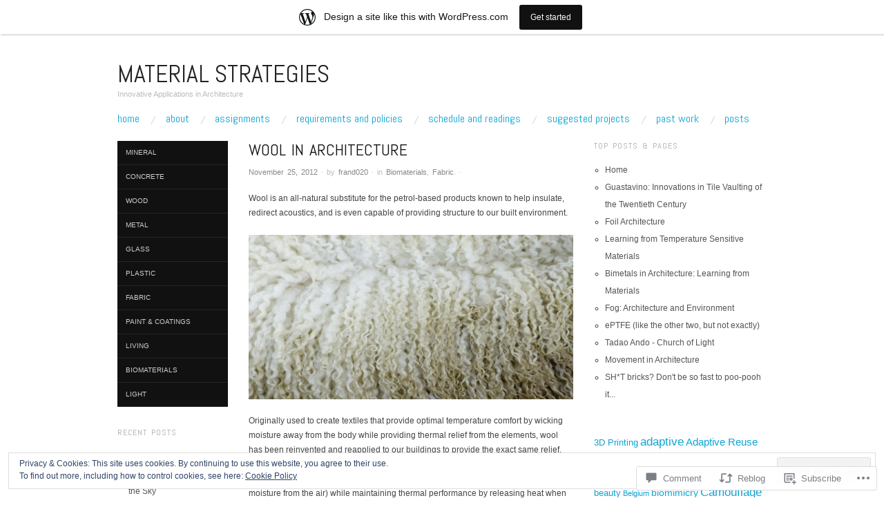

--- FILE ---
content_type: text/html; charset=UTF-8
request_url: https://arch5541.wordpress.com/2012/11/25/wool-in-architecture/
body_size: 33460
content:
<!DOCTYPE html>
<!--[if IE 8]>
<html id="ie8" lang="en">
<![endif]-->
<!--[if !(IE 8)]><!-->
<html lang="en">
<!--<![endif]-->
<head>
<meta charset="UTF-8" />
<meta name="viewport" content="width=device-width,initial-scale=1" />
<title>wool in architecture | Material Strategies</title>
<link rel="profile" href="http://gmpg.org/xfn/11" />
<link rel="pingback" href="https://arch5541.wordpress.com/xmlrpc.php" />
<!--[if lt IE 9]>
<script src="https://s0.wp.com/wp-content/themes/pub/oxygen/js/html5.js?m=1335201688i" type="text/javascript"></script>
<![endif]-->

<meta name='robots' content='max-image-preview:large' />
<link rel='dns-prefetch' href='//s0.wp.com' />
<link rel='dns-prefetch' href='//widgets.wp.com' />
<link rel='dns-prefetch' href='//fonts-api.wp.com' />
<link rel='dns-prefetch' href='//af.pubmine.com' />
<link rel="alternate" type="application/rss+xml" title="Material Strategies &raquo; Feed" href="https://arch5541.wordpress.com/feed/" />
<link rel="alternate" type="application/rss+xml" title="Material Strategies &raquo; Comments Feed" href="https://arch5541.wordpress.com/comments/feed/" />
<link rel="alternate" type="application/rss+xml" title="Material Strategies &raquo; wool in architecture Comments Feed" href="https://arch5541.wordpress.com/2012/11/25/wool-in-architecture/feed/" />
	<script type="text/javascript">
		/* <![CDATA[ */
		function addLoadEvent(func) {
			var oldonload = window.onload;
			if (typeof window.onload != 'function') {
				window.onload = func;
			} else {
				window.onload = function () {
					oldonload();
					func();
				}
			}
		}
		/* ]]> */
	</script>
	<link crossorigin='anonymous' rel='stylesheet' id='all-css-0-1' href='/_static/??-eJx9jFsKAjEMRTdkjYNS8UNcS2caSqfpg0lKcfdORRQf+BM4ufceaEVNOQkmgVhVoep8YmjeOhQGrGuag0dFpoFgLGQEGViuhNuJeQO/BTNKMVN4MMSc+7GV1vGCXWJVySwf9E9JPuBLfKev+kjZPQfRLAHFJ6dGs8Baff/08SWeh6Me9GF30vv5BiA5ZKI=&cssminify=yes' type='text/css' media='all' />
<style id='wp-emoji-styles-inline-css'>

	img.wp-smiley, img.emoji {
		display: inline !important;
		border: none !important;
		box-shadow: none !important;
		height: 1em !important;
		width: 1em !important;
		margin: 0 0.07em !important;
		vertical-align: -0.1em !important;
		background: none !important;
		padding: 0 !important;
	}
/*# sourceURL=wp-emoji-styles-inline-css */
</style>
<link crossorigin='anonymous' rel='stylesheet' id='all-css-2-1' href='/wp-content/plugins/gutenberg-core/v22.2.0/build/styles/block-library/style.css?m=1764855221i&cssminify=yes' type='text/css' media='all' />
<style id='wp-block-library-inline-css'>
.has-text-align-justify {
	text-align:justify;
}
.has-text-align-justify{text-align:justify;}

/*# sourceURL=wp-block-library-inline-css */
</style><style id='global-styles-inline-css'>
:root{--wp--preset--aspect-ratio--square: 1;--wp--preset--aspect-ratio--4-3: 4/3;--wp--preset--aspect-ratio--3-4: 3/4;--wp--preset--aspect-ratio--3-2: 3/2;--wp--preset--aspect-ratio--2-3: 2/3;--wp--preset--aspect-ratio--16-9: 16/9;--wp--preset--aspect-ratio--9-16: 9/16;--wp--preset--color--black: #000000;--wp--preset--color--cyan-bluish-gray: #abb8c3;--wp--preset--color--white: #ffffff;--wp--preset--color--pale-pink: #f78da7;--wp--preset--color--vivid-red: #cf2e2e;--wp--preset--color--luminous-vivid-orange: #ff6900;--wp--preset--color--luminous-vivid-amber: #fcb900;--wp--preset--color--light-green-cyan: #7bdcb5;--wp--preset--color--vivid-green-cyan: #00d084;--wp--preset--color--pale-cyan-blue: #8ed1fc;--wp--preset--color--vivid-cyan-blue: #0693e3;--wp--preset--color--vivid-purple: #9b51e0;--wp--preset--gradient--vivid-cyan-blue-to-vivid-purple: linear-gradient(135deg,rgb(6,147,227) 0%,rgb(155,81,224) 100%);--wp--preset--gradient--light-green-cyan-to-vivid-green-cyan: linear-gradient(135deg,rgb(122,220,180) 0%,rgb(0,208,130) 100%);--wp--preset--gradient--luminous-vivid-amber-to-luminous-vivid-orange: linear-gradient(135deg,rgb(252,185,0) 0%,rgb(255,105,0) 100%);--wp--preset--gradient--luminous-vivid-orange-to-vivid-red: linear-gradient(135deg,rgb(255,105,0) 0%,rgb(207,46,46) 100%);--wp--preset--gradient--very-light-gray-to-cyan-bluish-gray: linear-gradient(135deg,rgb(238,238,238) 0%,rgb(169,184,195) 100%);--wp--preset--gradient--cool-to-warm-spectrum: linear-gradient(135deg,rgb(74,234,220) 0%,rgb(151,120,209) 20%,rgb(207,42,186) 40%,rgb(238,44,130) 60%,rgb(251,105,98) 80%,rgb(254,248,76) 100%);--wp--preset--gradient--blush-light-purple: linear-gradient(135deg,rgb(255,206,236) 0%,rgb(152,150,240) 100%);--wp--preset--gradient--blush-bordeaux: linear-gradient(135deg,rgb(254,205,165) 0%,rgb(254,45,45) 50%,rgb(107,0,62) 100%);--wp--preset--gradient--luminous-dusk: linear-gradient(135deg,rgb(255,203,112) 0%,rgb(199,81,192) 50%,rgb(65,88,208) 100%);--wp--preset--gradient--pale-ocean: linear-gradient(135deg,rgb(255,245,203) 0%,rgb(182,227,212) 50%,rgb(51,167,181) 100%);--wp--preset--gradient--electric-grass: linear-gradient(135deg,rgb(202,248,128) 0%,rgb(113,206,126) 100%);--wp--preset--gradient--midnight: linear-gradient(135deg,rgb(2,3,129) 0%,rgb(40,116,252) 100%);--wp--preset--font-size--small: 13px;--wp--preset--font-size--medium: 20px;--wp--preset--font-size--large: 36px;--wp--preset--font-size--x-large: 42px;--wp--preset--font-family--albert-sans: 'Albert Sans', sans-serif;--wp--preset--font-family--alegreya: Alegreya, serif;--wp--preset--font-family--arvo: Arvo, serif;--wp--preset--font-family--bodoni-moda: 'Bodoni Moda', serif;--wp--preset--font-family--bricolage-grotesque: 'Bricolage Grotesque', sans-serif;--wp--preset--font-family--cabin: Cabin, sans-serif;--wp--preset--font-family--chivo: Chivo, sans-serif;--wp--preset--font-family--commissioner: Commissioner, sans-serif;--wp--preset--font-family--cormorant: Cormorant, serif;--wp--preset--font-family--courier-prime: 'Courier Prime', monospace;--wp--preset--font-family--crimson-pro: 'Crimson Pro', serif;--wp--preset--font-family--dm-mono: 'DM Mono', monospace;--wp--preset--font-family--dm-sans: 'DM Sans', sans-serif;--wp--preset--font-family--dm-serif-display: 'DM Serif Display', serif;--wp--preset--font-family--domine: Domine, serif;--wp--preset--font-family--eb-garamond: 'EB Garamond', serif;--wp--preset--font-family--epilogue: Epilogue, sans-serif;--wp--preset--font-family--fahkwang: Fahkwang, sans-serif;--wp--preset--font-family--figtree: Figtree, sans-serif;--wp--preset--font-family--fira-sans: 'Fira Sans', sans-serif;--wp--preset--font-family--fjalla-one: 'Fjalla One', sans-serif;--wp--preset--font-family--fraunces: Fraunces, serif;--wp--preset--font-family--gabarito: Gabarito, system-ui;--wp--preset--font-family--ibm-plex-mono: 'IBM Plex Mono', monospace;--wp--preset--font-family--ibm-plex-sans: 'IBM Plex Sans', sans-serif;--wp--preset--font-family--ibarra-real-nova: 'Ibarra Real Nova', serif;--wp--preset--font-family--instrument-serif: 'Instrument Serif', serif;--wp--preset--font-family--inter: Inter, sans-serif;--wp--preset--font-family--josefin-sans: 'Josefin Sans', sans-serif;--wp--preset--font-family--jost: Jost, sans-serif;--wp--preset--font-family--libre-baskerville: 'Libre Baskerville', serif;--wp--preset--font-family--libre-franklin: 'Libre Franklin', sans-serif;--wp--preset--font-family--literata: Literata, serif;--wp--preset--font-family--lora: Lora, serif;--wp--preset--font-family--merriweather: Merriweather, serif;--wp--preset--font-family--montserrat: Montserrat, sans-serif;--wp--preset--font-family--newsreader: Newsreader, serif;--wp--preset--font-family--noto-sans-mono: 'Noto Sans Mono', sans-serif;--wp--preset--font-family--nunito: Nunito, sans-serif;--wp--preset--font-family--open-sans: 'Open Sans', sans-serif;--wp--preset--font-family--overpass: Overpass, sans-serif;--wp--preset--font-family--pt-serif: 'PT Serif', serif;--wp--preset--font-family--petrona: Petrona, serif;--wp--preset--font-family--piazzolla: Piazzolla, serif;--wp--preset--font-family--playfair-display: 'Playfair Display', serif;--wp--preset--font-family--plus-jakarta-sans: 'Plus Jakarta Sans', sans-serif;--wp--preset--font-family--poppins: Poppins, sans-serif;--wp--preset--font-family--raleway: Raleway, sans-serif;--wp--preset--font-family--roboto: Roboto, sans-serif;--wp--preset--font-family--roboto-slab: 'Roboto Slab', serif;--wp--preset--font-family--rubik: Rubik, sans-serif;--wp--preset--font-family--rufina: Rufina, serif;--wp--preset--font-family--sora: Sora, sans-serif;--wp--preset--font-family--source-sans-3: 'Source Sans 3', sans-serif;--wp--preset--font-family--source-serif-4: 'Source Serif 4', serif;--wp--preset--font-family--space-mono: 'Space Mono', monospace;--wp--preset--font-family--syne: Syne, sans-serif;--wp--preset--font-family--texturina: Texturina, serif;--wp--preset--font-family--urbanist: Urbanist, sans-serif;--wp--preset--font-family--work-sans: 'Work Sans', sans-serif;--wp--preset--spacing--20: 0.44rem;--wp--preset--spacing--30: 0.67rem;--wp--preset--spacing--40: 1rem;--wp--preset--spacing--50: 1.5rem;--wp--preset--spacing--60: 2.25rem;--wp--preset--spacing--70: 3.38rem;--wp--preset--spacing--80: 5.06rem;--wp--preset--shadow--natural: 6px 6px 9px rgba(0, 0, 0, 0.2);--wp--preset--shadow--deep: 12px 12px 50px rgba(0, 0, 0, 0.4);--wp--preset--shadow--sharp: 6px 6px 0px rgba(0, 0, 0, 0.2);--wp--preset--shadow--outlined: 6px 6px 0px -3px rgb(255, 255, 255), 6px 6px rgb(0, 0, 0);--wp--preset--shadow--crisp: 6px 6px 0px rgb(0, 0, 0);}:where(.is-layout-flex){gap: 0.5em;}:where(.is-layout-grid){gap: 0.5em;}body .is-layout-flex{display: flex;}.is-layout-flex{flex-wrap: wrap;align-items: center;}.is-layout-flex > :is(*, div){margin: 0;}body .is-layout-grid{display: grid;}.is-layout-grid > :is(*, div){margin: 0;}:where(.wp-block-columns.is-layout-flex){gap: 2em;}:where(.wp-block-columns.is-layout-grid){gap: 2em;}:where(.wp-block-post-template.is-layout-flex){gap: 1.25em;}:where(.wp-block-post-template.is-layout-grid){gap: 1.25em;}.has-black-color{color: var(--wp--preset--color--black) !important;}.has-cyan-bluish-gray-color{color: var(--wp--preset--color--cyan-bluish-gray) !important;}.has-white-color{color: var(--wp--preset--color--white) !important;}.has-pale-pink-color{color: var(--wp--preset--color--pale-pink) !important;}.has-vivid-red-color{color: var(--wp--preset--color--vivid-red) !important;}.has-luminous-vivid-orange-color{color: var(--wp--preset--color--luminous-vivid-orange) !important;}.has-luminous-vivid-amber-color{color: var(--wp--preset--color--luminous-vivid-amber) !important;}.has-light-green-cyan-color{color: var(--wp--preset--color--light-green-cyan) !important;}.has-vivid-green-cyan-color{color: var(--wp--preset--color--vivid-green-cyan) !important;}.has-pale-cyan-blue-color{color: var(--wp--preset--color--pale-cyan-blue) !important;}.has-vivid-cyan-blue-color{color: var(--wp--preset--color--vivid-cyan-blue) !important;}.has-vivid-purple-color{color: var(--wp--preset--color--vivid-purple) !important;}.has-black-background-color{background-color: var(--wp--preset--color--black) !important;}.has-cyan-bluish-gray-background-color{background-color: var(--wp--preset--color--cyan-bluish-gray) !important;}.has-white-background-color{background-color: var(--wp--preset--color--white) !important;}.has-pale-pink-background-color{background-color: var(--wp--preset--color--pale-pink) !important;}.has-vivid-red-background-color{background-color: var(--wp--preset--color--vivid-red) !important;}.has-luminous-vivid-orange-background-color{background-color: var(--wp--preset--color--luminous-vivid-orange) !important;}.has-luminous-vivid-amber-background-color{background-color: var(--wp--preset--color--luminous-vivid-amber) !important;}.has-light-green-cyan-background-color{background-color: var(--wp--preset--color--light-green-cyan) !important;}.has-vivid-green-cyan-background-color{background-color: var(--wp--preset--color--vivid-green-cyan) !important;}.has-pale-cyan-blue-background-color{background-color: var(--wp--preset--color--pale-cyan-blue) !important;}.has-vivid-cyan-blue-background-color{background-color: var(--wp--preset--color--vivid-cyan-blue) !important;}.has-vivid-purple-background-color{background-color: var(--wp--preset--color--vivid-purple) !important;}.has-black-border-color{border-color: var(--wp--preset--color--black) !important;}.has-cyan-bluish-gray-border-color{border-color: var(--wp--preset--color--cyan-bluish-gray) !important;}.has-white-border-color{border-color: var(--wp--preset--color--white) !important;}.has-pale-pink-border-color{border-color: var(--wp--preset--color--pale-pink) !important;}.has-vivid-red-border-color{border-color: var(--wp--preset--color--vivid-red) !important;}.has-luminous-vivid-orange-border-color{border-color: var(--wp--preset--color--luminous-vivid-orange) !important;}.has-luminous-vivid-amber-border-color{border-color: var(--wp--preset--color--luminous-vivid-amber) !important;}.has-light-green-cyan-border-color{border-color: var(--wp--preset--color--light-green-cyan) !important;}.has-vivid-green-cyan-border-color{border-color: var(--wp--preset--color--vivid-green-cyan) !important;}.has-pale-cyan-blue-border-color{border-color: var(--wp--preset--color--pale-cyan-blue) !important;}.has-vivid-cyan-blue-border-color{border-color: var(--wp--preset--color--vivid-cyan-blue) !important;}.has-vivid-purple-border-color{border-color: var(--wp--preset--color--vivid-purple) !important;}.has-vivid-cyan-blue-to-vivid-purple-gradient-background{background: var(--wp--preset--gradient--vivid-cyan-blue-to-vivid-purple) !important;}.has-light-green-cyan-to-vivid-green-cyan-gradient-background{background: var(--wp--preset--gradient--light-green-cyan-to-vivid-green-cyan) !important;}.has-luminous-vivid-amber-to-luminous-vivid-orange-gradient-background{background: var(--wp--preset--gradient--luminous-vivid-amber-to-luminous-vivid-orange) !important;}.has-luminous-vivid-orange-to-vivid-red-gradient-background{background: var(--wp--preset--gradient--luminous-vivid-orange-to-vivid-red) !important;}.has-very-light-gray-to-cyan-bluish-gray-gradient-background{background: var(--wp--preset--gradient--very-light-gray-to-cyan-bluish-gray) !important;}.has-cool-to-warm-spectrum-gradient-background{background: var(--wp--preset--gradient--cool-to-warm-spectrum) !important;}.has-blush-light-purple-gradient-background{background: var(--wp--preset--gradient--blush-light-purple) !important;}.has-blush-bordeaux-gradient-background{background: var(--wp--preset--gradient--blush-bordeaux) !important;}.has-luminous-dusk-gradient-background{background: var(--wp--preset--gradient--luminous-dusk) !important;}.has-pale-ocean-gradient-background{background: var(--wp--preset--gradient--pale-ocean) !important;}.has-electric-grass-gradient-background{background: var(--wp--preset--gradient--electric-grass) !important;}.has-midnight-gradient-background{background: var(--wp--preset--gradient--midnight) !important;}.has-small-font-size{font-size: var(--wp--preset--font-size--small) !important;}.has-medium-font-size{font-size: var(--wp--preset--font-size--medium) !important;}.has-large-font-size{font-size: var(--wp--preset--font-size--large) !important;}.has-x-large-font-size{font-size: var(--wp--preset--font-size--x-large) !important;}.has-albert-sans-font-family{font-family: var(--wp--preset--font-family--albert-sans) !important;}.has-alegreya-font-family{font-family: var(--wp--preset--font-family--alegreya) !important;}.has-arvo-font-family{font-family: var(--wp--preset--font-family--arvo) !important;}.has-bodoni-moda-font-family{font-family: var(--wp--preset--font-family--bodoni-moda) !important;}.has-bricolage-grotesque-font-family{font-family: var(--wp--preset--font-family--bricolage-grotesque) !important;}.has-cabin-font-family{font-family: var(--wp--preset--font-family--cabin) !important;}.has-chivo-font-family{font-family: var(--wp--preset--font-family--chivo) !important;}.has-commissioner-font-family{font-family: var(--wp--preset--font-family--commissioner) !important;}.has-cormorant-font-family{font-family: var(--wp--preset--font-family--cormorant) !important;}.has-courier-prime-font-family{font-family: var(--wp--preset--font-family--courier-prime) !important;}.has-crimson-pro-font-family{font-family: var(--wp--preset--font-family--crimson-pro) !important;}.has-dm-mono-font-family{font-family: var(--wp--preset--font-family--dm-mono) !important;}.has-dm-sans-font-family{font-family: var(--wp--preset--font-family--dm-sans) !important;}.has-dm-serif-display-font-family{font-family: var(--wp--preset--font-family--dm-serif-display) !important;}.has-domine-font-family{font-family: var(--wp--preset--font-family--domine) !important;}.has-eb-garamond-font-family{font-family: var(--wp--preset--font-family--eb-garamond) !important;}.has-epilogue-font-family{font-family: var(--wp--preset--font-family--epilogue) !important;}.has-fahkwang-font-family{font-family: var(--wp--preset--font-family--fahkwang) !important;}.has-figtree-font-family{font-family: var(--wp--preset--font-family--figtree) !important;}.has-fira-sans-font-family{font-family: var(--wp--preset--font-family--fira-sans) !important;}.has-fjalla-one-font-family{font-family: var(--wp--preset--font-family--fjalla-one) !important;}.has-fraunces-font-family{font-family: var(--wp--preset--font-family--fraunces) !important;}.has-gabarito-font-family{font-family: var(--wp--preset--font-family--gabarito) !important;}.has-ibm-plex-mono-font-family{font-family: var(--wp--preset--font-family--ibm-plex-mono) !important;}.has-ibm-plex-sans-font-family{font-family: var(--wp--preset--font-family--ibm-plex-sans) !important;}.has-ibarra-real-nova-font-family{font-family: var(--wp--preset--font-family--ibarra-real-nova) !important;}.has-instrument-serif-font-family{font-family: var(--wp--preset--font-family--instrument-serif) !important;}.has-inter-font-family{font-family: var(--wp--preset--font-family--inter) !important;}.has-josefin-sans-font-family{font-family: var(--wp--preset--font-family--josefin-sans) !important;}.has-jost-font-family{font-family: var(--wp--preset--font-family--jost) !important;}.has-libre-baskerville-font-family{font-family: var(--wp--preset--font-family--libre-baskerville) !important;}.has-libre-franklin-font-family{font-family: var(--wp--preset--font-family--libre-franklin) !important;}.has-literata-font-family{font-family: var(--wp--preset--font-family--literata) !important;}.has-lora-font-family{font-family: var(--wp--preset--font-family--lora) !important;}.has-merriweather-font-family{font-family: var(--wp--preset--font-family--merriweather) !important;}.has-montserrat-font-family{font-family: var(--wp--preset--font-family--montserrat) !important;}.has-newsreader-font-family{font-family: var(--wp--preset--font-family--newsreader) !important;}.has-noto-sans-mono-font-family{font-family: var(--wp--preset--font-family--noto-sans-mono) !important;}.has-nunito-font-family{font-family: var(--wp--preset--font-family--nunito) !important;}.has-open-sans-font-family{font-family: var(--wp--preset--font-family--open-sans) !important;}.has-overpass-font-family{font-family: var(--wp--preset--font-family--overpass) !important;}.has-pt-serif-font-family{font-family: var(--wp--preset--font-family--pt-serif) !important;}.has-petrona-font-family{font-family: var(--wp--preset--font-family--petrona) !important;}.has-piazzolla-font-family{font-family: var(--wp--preset--font-family--piazzolla) !important;}.has-playfair-display-font-family{font-family: var(--wp--preset--font-family--playfair-display) !important;}.has-plus-jakarta-sans-font-family{font-family: var(--wp--preset--font-family--plus-jakarta-sans) !important;}.has-poppins-font-family{font-family: var(--wp--preset--font-family--poppins) !important;}.has-raleway-font-family{font-family: var(--wp--preset--font-family--raleway) !important;}.has-roboto-font-family{font-family: var(--wp--preset--font-family--roboto) !important;}.has-roboto-slab-font-family{font-family: var(--wp--preset--font-family--roboto-slab) !important;}.has-rubik-font-family{font-family: var(--wp--preset--font-family--rubik) !important;}.has-rufina-font-family{font-family: var(--wp--preset--font-family--rufina) !important;}.has-sora-font-family{font-family: var(--wp--preset--font-family--sora) !important;}.has-source-sans-3-font-family{font-family: var(--wp--preset--font-family--source-sans-3) !important;}.has-source-serif-4-font-family{font-family: var(--wp--preset--font-family--source-serif-4) !important;}.has-space-mono-font-family{font-family: var(--wp--preset--font-family--space-mono) !important;}.has-syne-font-family{font-family: var(--wp--preset--font-family--syne) !important;}.has-texturina-font-family{font-family: var(--wp--preset--font-family--texturina) !important;}.has-urbanist-font-family{font-family: var(--wp--preset--font-family--urbanist) !important;}.has-work-sans-font-family{font-family: var(--wp--preset--font-family--work-sans) !important;}
/*# sourceURL=global-styles-inline-css */
</style>

<style id='classic-theme-styles-inline-css'>
/*! This file is auto-generated */
.wp-block-button__link{color:#fff;background-color:#32373c;border-radius:9999px;box-shadow:none;text-decoration:none;padding:calc(.667em + 2px) calc(1.333em + 2px);font-size:1.125em}.wp-block-file__button{background:#32373c;color:#fff;text-decoration:none}
/*# sourceURL=/wp-includes/css/classic-themes.min.css */
</style>
<link crossorigin='anonymous' rel='stylesheet' id='all-css-4-1' href='/_static/??-eJx9j9sOwjAIhl/[base64]&cssminify=yes' type='text/css' media='all' />
<link rel='stylesheet' id='verbum-gutenberg-css-css' href='https://widgets.wp.com/verbum-block-editor/block-editor.css?ver=1738686361' media='all' />
<link crossorigin='anonymous' rel='stylesheet' id='screen-css-7-1' href='/wp-content/themes/pub/oxygen/style.css?m=1741693338i&cssminify=yes' type='text/css' media='screen' />
<link rel='stylesheet' id='font-abel-css' href='https://fonts-api.wp.com/css?family=Abel&#038;ver=20120821' media='all' />
<link crossorigin='anonymous' rel='stylesheet' id='all-css-10-1' href='/_static/??-eJx9y0EKwkAMheELGUNhRF2IZ2lDjCOZZGhmqL29dVc37t4P78OlArk1tobtyYUDa5/Q36uwYTbCaKsyLJW8HCnigDtROlTtki1w5kldtim4vXb5Dwk7qNPYsttPwEPHPH/pvdyGdLqmdDkP6fUBzX1Amw==&cssminify=yes' type='text/css' media='all' />
<link crossorigin='anonymous' rel='stylesheet' id='print-css-11-1' href='/wp-content/mu-plugins/global-print/global-print.css?m=1465851035i&cssminify=yes' type='text/css' media='print' />
<link crossorigin='anonymous' rel='stylesheet' id='all-css-12-1' href='/wp-content/mu-plugins/infinity/themes/pub/oxygen.css?m=1339516582i&cssminify=yes' type='text/css' media='all' />
<style id='jetpack-global-styles-frontend-style-inline-css'>
:root { --font-headings: unset; --font-base: unset; --font-headings-default: -apple-system,BlinkMacSystemFont,"Segoe UI",Roboto,Oxygen-Sans,Ubuntu,Cantarell,"Helvetica Neue",sans-serif; --font-base-default: -apple-system,BlinkMacSystemFont,"Segoe UI",Roboto,Oxygen-Sans,Ubuntu,Cantarell,"Helvetica Neue",sans-serif;}
/*# sourceURL=jetpack-global-styles-frontend-style-inline-css */
</style>
<link crossorigin='anonymous' rel='stylesheet' id='all-css-14-1' href='/_static/??-eJyNjcEKwjAQRH/IuFRT6kX8FNkmS5K6yQY3Qfx7bfEiXrwM82B4A49qnJRGpUHupnIPqSgs1Cq624chi6zhO5OCRryTR++fW00l7J3qDv43XVNxoOISsmEJol/wY2uR8vs3WggsM/I6uOTzMI3Hw8lOg11eUT1JKA==&cssminify=yes' type='text/css' media='all' />
<script type="text/javascript" id="jetpack_related-posts-js-extra">
/* <![CDATA[ */
var related_posts_js_options = {"post_heading":"h4"};
//# sourceURL=jetpack_related-posts-js-extra
/* ]]> */
</script>
<script type="text/javascript" id="wpcom-actionbar-placeholder-js-extra">
/* <![CDATA[ */
var actionbardata = {"siteID":"26534908","postID":"3117","siteURL":"https://arch5541.wordpress.com","xhrURL":"https://arch5541.wordpress.com/wp-admin/admin-ajax.php","nonce":"ea2019d99d","isLoggedIn":"","statusMessage":"","subsEmailDefault":"instantly","proxyScriptUrl":"https://s0.wp.com/wp-content/js/wpcom-proxy-request.js?m=1513050504i&amp;ver=20211021","shortlink":"https://wp.me/p1NkWo-Oh","i18n":{"followedText":"New posts from this site will now appear in your \u003Ca href=\"https://wordpress.com/reader\"\u003EReader\u003C/a\u003E","foldBar":"Collapse this bar","unfoldBar":"Expand this bar","shortLinkCopied":"Shortlink copied to clipboard."}};
//# sourceURL=wpcom-actionbar-placeholder-js-extra
/* ]]> */
</script>
<script type="text/javascript" id="jetpack-mu-wpcom-settings-js-before">
/* <![CDATA[ */
var JETPACK_MU_WPCOM_SETTINGS = {"assetsUrl":"https://s0.wp.com/wp-content/mu-plugins/jetpack-mu-wpcom-plugin/moon/jetpack_vendor/automattic/jetpack-mu-wpcom/src/build/"};
//# sourceURL=jetpack-mu-wpcom-settings-js-before
/* ]]> */
</script>
<script crossorigin='anonymous' type='text/javascript'  src='/_static/??-eJx1j10KwjAQhC/kdmuh+iQeRdIkhMRkN+bH2tvbYpUK+jQMM3zD4BhBMhVNBUOF6KuxlNHpEoW8rh4DM+HFksShWq8waS+KVhA5l/ztmmCpcXmHG7CbO75ATPyY3tkM81XpvITuVnWaVtkC/pYgWJPm0V9rg2fzOTJyUkJlkF7k/ALJEPHeLQLEBEbFNCPO4bQ/9n3bHrqud0+pPGch'></script>
<script type="text/javascript" id="rlt-proxy-js-after">
/* <![CDATA[ */
	rltInitialize( {"token":null,"iframeOrigins":["https:\/\/widgets.wp.com"]} );
//# sourceURL=rlt-proxy-js-after
/* ]]> */
</script>
<link rel="EditURI" type="application/rsd+xml" title="RSD" href="https://arch5541.wordpress.com/xmlrpc.php?rsd" />
<meta name="generator" content="WordPress.com" />
<link rel="canonical" href="https://arch5541.wordpress.com/2012/11/25/wool-in-architecture/" />
<link rel='shortlink' href='https://wp.me/p1NkWo-Oh' />
<link rel="alternate" type="application/json+oembed" href="https://public-api.wordpress.com/oembed/?format=json&amp;url=https%3A%2F%2Farch5541.wordpress.com%2F2012%2F11%2F25%2Fwool-in-architecture%2F&amp;for=wpcom-auto-discovery" /><link rel="alternate" type="application/xml+oembed" href="https://public-api.wordpress.com/oembed/?format=xml&amp;url=https%3A%2F%2Farch5541.wordpress.com%2F2012%2F11%2F25%2Fwool-in-architecture%2F&amp;for=wpcom-auto-discovery" />
<!-- Jetpack Open Graph Tags -->
<meta property="og:type" content="article" />
<meta property="og:title" content="wool in architecture" />
<meta property="og:url" content="https://arch5541.wordpress.com/2012/11/25/wool-in-architecture/" />
<meta property="og:description" content="Wool is an all-natural substitute for the petrol-based products known to help insulate, redirect acoustics, and is even capable of providing structure to our built environment. Originally used to c…" />
<meta property="article:published_time" content="2012-11-26T03:08:57+00:00" />
<meta property="article:modified_time" content="2012-11-26T03:08:57+00:00" />
<meta property="og:site_name" content="Material Strategies" />
<meta property="og:image" content="https://arch5541.wordpress.com/wp-content/uploads/2012/11/screen-shot-2012-11-24-at-4-45-59-pm.png" />
<meta property="og:image:width" content="470" />
<meta property="og:image:height" content="238" />
<meta property="og:image:alt" content="" />
<meta property="og:locale" content="en_US" />
<meta property="fb:app_id" content="249643311490" />
<meta property="article:publisher" content="https://www.facebook.com/WordPresscom" />
<meta name="twitter:text:title" content="wool in architecture" />
<meta name="twitter:image" content="https://arch5541.wordpress.com/wp-content/uploads/2012/11/screen-shot-2012-11-24-at-4-45-59-pm.png?w=640" />
<meta name="twitter:card" content="summary_large_image" />

<!-- End Jetpack Open Graph Tags -->
<link rel="shortcut icon" type="image/x-icon" href="https://s0.wp.com/i/favicon.ico?m=1713425267i" sizes="16x16 24x24 32x32 48x48" />
<link rel="icon" type="image/x-icon" href="https://s0.wp.com/i/favicon.ico?m=1713425267i" sizes="16x16 24x24 32x32 48x48" />
<link rel="apple-touch-icon" href="https://s0.wp.com/i/webclip.png?m=1713868326i" />
<link rel='openid.server' href='https://arch5541.wordpress.com/?openidserver=1' />
<link rel='openid.delegate' href='https://arch5541.wordpress.com/' />
<link rel="search" type="application/opensearchdescription+xml" href="https://arch5541.wordpress.com/osd.xml" title="Material Strategies" />
<link rel="search" type="application/opensearchdescription+xml" href="https://s1.wp.com/opensearch.xml" title="WordPress.com" />
	<style type="text/css">
		#page {
			background-color: #ffffff		}
	</style>
	<style>
		html {
			font-size: 16px;
		}
		h1, h2, h3, h4, h5, h6, dl dt, blockquote, blockquote blockquote blockquote, .site-title, .main-navigation a, .widget_calendar caption {
			font-family: 'Abel', sans-serif;
		}
		.error, .entry-title a, .entry-content a, entry-summary a, .main-navigation > div > ul > li > a, .widget a, .post-navigation a, #image-navigation a, .pingback a, .logged-in-as a, .more-articles .entry-title a:hover, .widget_flickr #flickr_badge_uber_wrapper a {
			color: #0da4d3;
		}
		a:hover, .comment-meta a, .comment-meta a:visited {
			border-color: #0da4d3;
		}
		a.read-more, a.read-more:visited, .pagination a:hover, .comment-navigation a:hover, button, html input[type="button"], input[type="reset"], input[type="submit"], #infinite-handle span {
			background-color: #0da4d3;
		}
	</style>
<style type="text/css">.recentcomments a{display:inline !important;padding:0 !important;margin:0 !important;}</style>		<style type="text/css">
			.recentcomments a {
				display: inline !important;
				padding: 0 !important;
				margin: 0 !important;
			}

			table.recentcommentsavatartop img.avatar, table.recentcommentsavatarend img.avatar {
				border: 0px;
				margin: 0;
			}

			table.recentcommentsavatartop a, table.recentcommentsavatarend a {
				border: 0px !important;
				background-color: transparent !important;
			}

			td.recentcommentsavatarend, td.recentcommentsavatartop {
				padding: 0px 0px 1px 0px;
				margin: 0px;
			}

			td.recentcommentstextend {
				border: none !important;
				padding: 0px 0px 2px 10px;
			}

			.rtl td.recentcommentstextend {
				padding: 0px 10px 2px 0px;
			}

			td.recentcommentstexttop {
				border: none;
				padding: 0px 0px 0px 10px;
			}

			.rtl td.recentcommentstexttop {
				padding: 0px 10px 0px 0px;
			}
		</style>
		<meta name="description" content="Wool is an all-natural substitute for the petrol-based products known to help insulate, redirect acoustics, and is even capable of providing structure to our built environment. Originally used to create textiles that provide optimal temperature comfort by wicking moisture away from the body while providing thermal relief from the elements, wool has been reinvented and&hellip;" />
<script type="text/javascript">
/* <![CDATA[ */
var wa_client = {}; wa_client.cmd = []; wa_client.config = { 'blog_id': 26534908, 'blog_language': 'en', 'is_wordads': false, 'hosting_type': 0, 'afp_account_id': null, 'afp_host_id': 5038568878849053, 'theme': 'pub/oxygen', '_': { 'title': 'Advertisement', 'privacy_settings': 'Privacy Settings' }, 'formats': [ 'inline', 'belowpost', 'bottom_sticky', 'sidebar_sticky_right', 'sidebar', 'gutenberg_rectangle', 'gutenberg_leaderboard', 'gutenberg_mobile_leaderboard', 'gutenberg_skyscraper' ] };
/* ]]> */
</script>
		<script type="text/javascript">

			window.doNotSellCallback = function() {

				var linkElements = [
					'a[href="https://wordpress.com/?ref=footer_blog"]',
					'a[href="https://wordpress.com/?ref=footer_website"]',
					'a[href="https://wordpress.com/?ref=vertical_footer"]',
					'a[href^="https://wordpress.com/?ref=footer_segment_"]',
				].join(',');

				var dnsLink = document.createElement( 'a' );
				dnsLink.href = 'https://wordpress.com/advertising-program-optout/';
				dnsLink.classList.add( 'do-not-sell-link' );
				dnsLink.rel = 'nofollow';
				dnsLink.style.marginLeft = '0.5em';
				dnsLink.textContent = 'Do Not Sell or Share My Personal Information';

				var creditLinks = document.querySelectorAll( linkElements );

				if ( 0 === creditLinks.length ) {
					return false;
				}

				Array.prototype.forEach.call( creditLinks, function( el ) {
					el.insertAdjacentElement( 'afterend', dnsLink );
				});

				return true;
			};

		</script>
		<script type="text/javascript">
	window.google_analytics_uacct = "UA-52447-2";
</script>

<script type="text/javascript">
	var _gaq = _gaq || [];
	_gaq.push(['_setAccount', 'UA-52447-2']);
	_gaq.push(['_gat._anonymizeIp']);
	_gaq.push(['_setDomainName', 'wordpress.com']);
	_gaq.push(['_initData']);
	_gaq.push(['_trackPageview']);

	(function() {
		var ga = document.createElement('script'); ga.type = 'text/javascript'; ga.async = true;
		ga.src = ('https:' == document.location.protocol ? 'https://ssl' : 'http://www') + '.google-analytics.com/ga.js';
		(document.getElementsByTagName('head')[0] || document.getElementsByTagName('body')[0]).appendChild(ga);
	})();
</script>
<link crossorigin='anonymous' rel='stylesheet' id='all-css-0-3' href='/_static/??-eJydj9sKg0AMRH+oGqy00ofSTykag0R3N8FkEf++ll6gb23fZobDgYFFC5TklBxiLjTkgZPBSK4tTs8OUSTBlRNCFwQnA1tYaS7RbAffG6L0OZABtrNko/CGXsO/woX7gdzARQsV25L5GuhX3eNh5tCD5c5wZnWWDf5oZeR0N1/iuWoO9ak51tV+vAE1jny4&cssminify=yes' type='text/css' media='all' />
</head>

<body class="wp-singular post-template-default single single-post postid-3117 single-format-standard wp-theme-puboxygen no-js customizer-styles-applied group-blog jetpack-reblog-enabled has-marketing-bar has-marketing-bar-theme-oxygen">
<div id="page" class="hfeed site">
		<header id="masthead" class="site-header" role="banner">
		<hgroup>
			<a href="https://arch5541.wordpress.com/" class="site-logo-link" rel="home" itemprop="url"></a>			<h1 class="site-title"><a href="https://arch5541.wordpress.com/" title="Material Strategies" rel="home">Material Strategies</a></h1>
			<h2 class="site-description">Innovative Applications in Architecture</h2>
		</hgroup>

		
		
		<nav role="navigation" class="site-navigation main-navigation clear-fix">
			<h1 class="assistive-text">Main Menu</h1>
			<div class="assistive-text skip-link"><a href="#content" title="Skip to content">Skip to content</a></div>

			<div class="menu"><ul>
<li class="page_item page-item-179"><a href="https://arch5541.wordpress.com/">Home</a></li>
<li class="page_item page-item-2"><a href="https://arch5541.wordpress.com/about/">About</a></li>
<li class="page_item page-item-37"><a href="https://arch5541.wordpress.com/assignments/">Assignments</a></li>
<li class="page_item page-item-23"><a href="https://arch5541.wordpress.com/requirements-and-policies/">Requirements and Policies</a></li>
<li class="page_item page-item-45"><a href="https://arch5541.wordpress.com/schedule-and-readings/">Schedule and Readings</a></li>
<li class="page_item page-item-31"><a href="https://arch5541.wordpress.com/example-projects/">Suggested Projects</a></li>
<li class="page_item page-item-75"><a href="https://arch5541.wordpress.com/examples-of-student-work/">Past Work</a></li>
<li class="page_item page-item-366 current_page_parent"><a href="https://arch5541.wordpress.com/posts/">Posts</a></li>
</ul></div>
		</nav>
	</header><!-- #masthead .site-header -->

	<div id="main" class="clear-fix">
		<div id="primary" class="site-content">
			<div id="content" role="main">

			
				
<article id="post-3117" class="clear-fix post-3117 post type-post status-publish format-standard has-post-thumbnail hentry category-biomaterials category-fabric">
	<header class="entry-header">
		<h1 class="entry-title">wool in architecture</h1>

		<div class="entry-meta">
			<span class="entry-date"><a href="https://arch5541.wordpress.com/2012/11/25/wool-in-architecture/" title="9:08 pm" rel="bookmark"><time class="entry-date" datetime="2012-11-25T21:08:57-06:00" pubdate>November 25, 2012</time></a></span>			<span class="sep">&middot;</span>
			<span class="byline">by <span class="author vcard"><a class="url fn n" href="https://arch5541.wordpress.com/author/frand020/" title="View all posts by frand020" rel="author">frand020</a></span></span>			<span class="sep">&middot;</span>
			in <a href="https://arch5541.wordpress.com/category/biomaterials/" rel="category tag">Biomaterials</a>, <a href="https://arch5541.wordpress.com/category/fabric/" rel="category tag">Fabric</a>.			<span class="sep">&middot;</span>
					</div><!-- .entry-meta -->
	</header><!-- .entry-header -->

	<div class="entry-content clear-fix">
		<p>Wool is an all-natural substitute for the petrol-based products known to help insulate, redirect acoustics, and is even capable of providing structure to our built environment.</p>
<p><img data-attachment-id="3120" data-permalink="https://arch5541.wordpress.com/2012/11/25/wool-in-architecture/screen-shot-2012-11-24-at-4-45-59-pm/#main" data-orig-file="https://arch5541.wordpress.com/wp-content/uploads/2012/11/screen-shot-2012-11-24-at-4-45-59-pm.png" data-orig-size="750,380" data-comments-opened="1" data-image-meta="{&quot;aperture&quot;:&quot;0&quot;,&quot;credit&quot;:&quot;&quot;,&quot;camera&quot;:&quot;&quot;,&quot;caption&quot;:&quot;&quot;,&quot;created_timestamp&quot;:&quot;0&quot;,&quot;copyright&quot;:&quot;&quot;,&quot;focal_length&quot;:&quot;0&quot;,&quot;iso&quot;:&quot;0&quot;,&quot;shutter_speed&quot;:&quot;0&quot;,&quot;title&quot;:&quot;&quot;}" data-image-title="Screen Shot 2012-11-24 at 4.45.59 PM" data-image-description="" data-image-caption="" data-medium-file="https://arch5541.wordpress.com/wp-content/uploads/2012/11/screen-shot-2012-11-24-at-4-45-59-pm.png?w=300" data-large-file="https://arch5541.wordpress.com/wp-content/uploads/2012/11/screen-shot-2012-11-24-at-4-45-59-pm.png?w=470" class="alignnone size-full wp-image-3120" title="Screen Shot 2012-11-24 at 4.45.59 PM" alt="" src="https://arch5541.wordpress.com/wp-content/uploads/2012/11/screen-shot-2012-11-24-at-4-45-59-pm.png?w=470&#038;h=238" height="238" width="470" srcset="https://arch5541.wordpress.com/wp-content/uploads/2012/11/screen-shot-2012-11-24-at-4-45-59-pm.png?w=470&amp;h=238 470w, https://arch5541.wordpress.com/wp-content/uploads/2012/11/screen-shot-2012-11-24-at-4-45-59-pm.png?w=150&amp;h=76 150w, https://arch5541.wordpress.com/wp-content/uploads/2012/11/screen-shot-2012-11-24-at-4-45-59-pm.png?w=300&amp;h=152 300w, https://arch5541.wordpress.com/wp-content/uploads/2012/11/screen-shot-2012-11-24-at-4-45-59-pm.png 750w" sizes="(max-width: 470px) 100vw, 470px" /></p>
<p>Originally used to create textiles that provide optimal temperature comfort by wicking moisture away from the body while providing thermal relief from the elements, wool has been reinvented and reapplied to our buildings to provide the exact same relief. Generally, wool “keeps a building up to 39F warmer in cool weather and up to 45F cooler in warm weather.”<a title="" href="#_edn1">[i]</a> Wool is also known to be hygroscopic (attracts/absorbs moisture from the air) while maintaining thermal performance by releasing heat when absorbing moisture and reversing this by cooling the area around it when releasing the moisture.</p>
<p><img data-attachment-id="3125" data-permalink="https://arch5541.wordpress.com/2012/11/25/wool-in-architecture/wool-photo1/#main" data-orig-file="https://arch5541.wordpress.com/wp-content/uploads/2012/11/wool-photo1.jpg" data-orig-size="520,255" data-comments-opened="1" data-image-meta="{&quot;aperture&quot;:&quot;0&quot;,&quot;credit&quot;:&quot;&quot;,&quot;camera&quot;:&quot;&quot;,&quot;caption&quot;:&quot;&quot;,&quot;created_timestamp&quot;:&quot;0&quot;,&quot;copyright&quot;:&quot;&quot;,&quot;focal_length&quot;:&quot;0&quot;,&quot;iso&quot;:&quot;0&quot;,&quot;shutter_speed&quot;:&quot;0&quot;,&quot;title&quot;:&quot;&quot;}" data-image-title="wool-photo1" data-image-description="" data-image-caption="" data-medium-file="https://arch5541.wordpress.com/wp-content/uploads/2012/11/wool-photo1.jpg?w=300" data-large-file="https://arch5541.wordpress.com/wp-content/uploads/2012/11/wool-photo1.jpg?w=470" class="alignnone size-full wp-image-3125" title="wool-photo1" alt="" src="https://arch5541.wordpress.com/wp-content/uploads/2012/11/wool-photo1.jpg?w=470&#038;h=230" height="230" width="470" srcset="https://arch5541.wordpress.com/wp-content/uploads/2012/11/wool-photo1.jpg?w=470&amp;h=230 470w, https://arch5541.wordpress.com/wp-content/uploads/2012/11/wool-photo1.jpg?w=150&amp;h=74 150w, https://arch5541.wordpress.com/wp-content/uploads/2012/11/wool-photo1.jpg?w=300&amp;h=147 300w, https://arch5541.wordpress.com/wp-content/uploads/2012/11/wool-photo1.jpg 520w" sizes="(max-width: 470px) 100vw, 470px" /></p>
<p>Aside from being a sustainable and renewable resource, using less than 10% of the energy from it’s petroleum counterparts in production, it is also capable of reducing indoor air pollutants. As wool grows, it absorbs carbon dioxide from the atmosphere. During its lifetime, the average sheep absorbs more than 65lbs of CO2 in its wool—“in the UK, about [155 million lbs] of CO2 is absorbed in the wool of the country’s sheep flock every year.”<a title="" href="#_edn2"><sup>[ii]</sup></a>  As in nature, the wool insulation is known to “absorb and breakdown our indoor air pollutants such as formaldehyde, nitrogen dioxide, and sulfur dioxide” in our built environment.<a title="" href="#_edn3">[iii]</a></p>
<p>Used primarily in timber frame walls, rafters, lofts, and floor joists, wool insulation can be blown-in or applied using batts. It is able to be used in conjunction with existing insulation and is also able to be fully recycled, remanufactured, reused and is 100% biodegradable.</p>
<p><img data-attachment-id="3130" data-permalink="https://arch5541.wordpress.com/2012/11/25/wool-in-architecture/sheep-wool-insulation/#main" data-orig-file="https://arch5541.wordpress.com/wp-content/uploads/2012/11/sheep-wool-insulation.jpg" data-orig-size="2355,1232" data-comments-opened="1" data-image-meta="{&quot;aperture&quot;:&quot;0&quot;,&quot;credit&quot;:&quot;&quot;,&quot;camera&quot;:&quot;&quot;,&quot;caption&quot;:&quot;&quot;,&quot;created_timestamp&quot;:&quot;0&quot;,&quot;copyright&quot;:&quot;&quot;,&quot;focal_length&quot;:&quot;0&quot;,&quot;iso&quot;:&quot;0&quot;,&quot;shutter_speed&quot;:&quot;0&quot;,&quot;title&quot;:&quot;&quot;}" data-image-title="SHEEP WOOL INSULATION" data-image-description="" data-image-caption="" data-medium-file="https://arch5541.wordpress.com/wp-content/uploads/2012/11/sheep-wool-insulation.jpg?w=300" data-large-file="https://arch5541.wordpress.com/wp-content/uploads/2012/11/sheep-wool-insulation.jpg?w=470" class="alignnone size-full wp-image-3130" title="SHEEP WOOL INSULATION" alt="" src="https://arch5541.wordpress.com/wp-content/uploads/2012/11/sheep-wool-insulation.jpg?w=470&#038;h=245" height="245" width="470" srcset="https://arch5541.wordpress.com/wp-content/uploads/2012/11/sheep-wool-insulation.jpg?w=470&amp;h=246 470w, https://arch5541.wordpress.com/wp-content/uploads/2012/11/sheep-wool-insulation.jpg?w=940&amp;h=492 940w, https://arch5541.wordpress.com/wp-content/uploads/2012/11/sheep-wool-insulation.jpg?w=150&amp;h=78 150w, https://arch5541.wordpress.com/wp-content/uploads/2012/11/sheep-wool-insulation.jpg?w=300&amp;h=157 300w, https://arch5541.wordpress.com/wp-content/uploads/2012/11/sheep-wool-insulation.jpg?w=768&amp;h=402 768w" sizes="(max-width: 470px) 100vw, 470px" /></p>
<p>The inherent qualities of wool make the material an excellent sound absorber. Acoustics play a large part in specific building programs.  The following examples show how wool is used as an exemplary tool to mitigate and absorb sound waves.</p>
<p><img data-attachment-id="3134" data-permalink="https://arch5541.wordpress.com/2012/11/25/wool-in-architecture/wosk-theater-felt-wall/#main" data-orig-file="https://arch5541.wordpress.com/wp-content/uploads/2012/11/wosk-theater-felt-wall.jpg" data-orig-size="2324,1213" data-comments-opened="1" data-image-meta="{&quot;aperture&quot;:&quot;0&quot;,&quot;credit&quot;:&quot;&quot;,&quot;camera&quot;:&quot;&quot;,&quot;caption&quot;:&quot;&quot;,&quot;created_timestamp&quot;:&quot;0&quot;,&quot;copyright&quot;:&quot;&quot;,&quot;focal_length&quot;:&quot;0&quot;,&quot;iso&quot;:&quot;0&quot;,&quot;shutter_speed&quot;:&quot;0&quot;,&quot;title&quot;:&quot;&quot;}" data-image-title="Wosk Theater felt wall" data-image-description="" data-image-caption="" data-medium-file="https://arch5541.wordpress.com/wp-content/uploads/2012/11/wosk-theater-felt-wall.jpg?w=300" data-large-file="https://arch5541.wordpress.com/wp-content/uploads/2012/11/wosk-theater-felt-wall.jpg?w=470" loading="lazy" class="alignnone size-full wp-image-3134" title="Wosk Theater felt wall" alt="" src="https://arch5541.wordpress.com/wp-content/uploads/2012/11/wosk-theater-felt-wall.jpg?w=470&#038;h=245" height="245" width="470" srcset="https://arch5541.wordpress.com/wp-content/uploads/2012/11/wosk-theater-felt-wall.jpg?w=470&amp;h=245 470w, https://arch5541.wordpress.com/wp-content/uploads/2012/11/wosk-theater-felt-wall.jpg?w=940&amp;h=491 940w, https://arch5541.wordpress.com/wp-content/uploads/2012/11/wosk-theater-felt-wall.jpg?w=150&amp;h=78 150w, https://arch5541.wordpress.com/wp-content/uploads/2012/11/wosk-theater-felt-wall.jpg?w=300&amp;h=157 300w, https://arch5541.wordpress.com/wp-content/uploads/2012/11/wosk-theater-felt-wall.jpg?w=768&amp;h=401 768w" sizes="(max-width: 470px) 100vw, 470px" /></p>
<p>These wall coverings as seen above are designed by Kathryn Walter and are located in the Wosk Theater of Los Angeles. The curved wall is covered in layers of wool felt that are articulated with slight variations and shades of gray. The application of the varied size felt is applied to the wall in a way that adds to the architecture, articulates the openings and integrates structural elements into the <i>continuous treatment</i>.<a title="" href="#_edn4">[iv]</a></p>
<p><img data-attachment-id="3136" data-permalink="https://arch5541.wordpress.com/2012/11/25/wool-in-architecture/xsss-hodgets-and-fung/#main" data-orig-file="https://arch5541.wordpress.com/wp-content/uploads/2012/11/xsss-hodgets-and-fung.jpg" data-orig-size="2550,859" data-comments-opened="1" data-image-meta="{&quot;aperture&quot;:&quot;0&quot;,&quot;credit&quot;:&quot;&quot;,&quot;camera&quot;:&quot;&quot;,&quot;caption&quot;:&quot;&quot;,&quot;created_timestamp&quot;:&quot;0&quot;,&quot;copyright&quot;:&quot;&quot;,&quot;focal_length&quot;:&quot;0&quot;,&quot;iso&quot;:&quot;0&quot;,&quot;shutter_speed&quot;:&quot;0&quot;,&quot;title&quot;:&quot;&quot;}" data-image-title="XSSS &amp;#8211; HODGETS AND FUNG" data-image-description="" data-image-caption="" data-medium-file="https://arch5541.wordpress.com/wp-content/uploads/2012/11/xsss-hodgets-and-fung.jpg?w=300" data-large-file="https://arch5541.wordpress.com/wp-content/uploads/2012/11/xsss-hodgets-and-fung.jpg?w=470" loading="lazy" class="alignnone size-full wp-image-3136" title="XSSS - HODGETS AND FUNG" alt="" src="https://arch5541.wordpress.com/wp-content/uploads/2012/11/xsss-hodgets-and-fung.jpg?w=470&#038;h=158" height="158" width="470" srcset="https://arch5541.wordpress.com/wp-content/uploads/2012/11/xsss-hodgets-and-fung.jpg?w=470&amp;h=158 470w, https://arch5541.wordpress.com/wp-content/uploads/2012/11/xsss-hodgets-and-fung.jpg?w=940&amp;h=317 940w, https://arch5541.wordpress.com/wp-content/uploads/2012/11/xsss-hodgets-and-fung.jpg?w=150&amp;h=51 150w, https://arch5541.wordpress.com/wp-content/uploads/2012/11/xsss-hodgets-and-fung.jpg?w=300&amp;h=101 300w, https://arch5541.wordpress.com/wp-content/uploads/2012/11/xsss-hodgets-and-fung.jpg?w=768&amp;h=259 768w" sizes="(max-width: 470px) 100vw, 470px" /></p>
<p>The acoustic ceiling paneling shown above is more sculptural in representation. The design was created by HplusF through a parametric study and applied to an existing Southern California Institute of Architecture lecture hall building by the students. The application of the acoustic ceiling was intended to help the concrete structure with the acoustics—absorbing and reducing reverberation of sound waves.</p>
<p>Aside from being an all-natural substitute for the petrol-based products known to help insulate, redirect acoustics, wool is also capable of providing structure to our built environment through the use of new bricks.  These bricks are derived from “wool and an alginate conglomerate from the cell walls of seaweed… [and] clay… when dried they don’t need to be fired, which cuts down on energy used in their production…”<a title="" href="#_edn5">[v]</a> The bricks are also noted to be less prone to warping and cracking.</p>
<p><img data-attachment-id="3137" data-permalink="https://arch5541.wordpress.com/2012/11/25/wool-in-architecture/eco-super-bricks-view/#main" data-orig-file="https://arch5541.wordpress.com/wp-content/uploads/2012/11/eco-super-bricks-view.jpg" data-orig-size="500,333" data-comments-opened="1" data-image-meta="{&quot;aperture&quot;:&quot;0&quot;,&quot;credit&quot;:&quot;&quot;,&quot;camera&quot;:&quot;&quot;,&quot;caption&quot;:&quot;&quot;,&quot;created_timestamp&quot;:&quot;0&quot;,&quot;copyright&quot;:&quot;&quot;,&quot;focal_length&quot;:&quot;0&quot;,&quot;iso&quot;:&quot;0&quot;,&quot;shutter_speed&quot;:&quot;0&quot;,&quot;title&quot;:&quot;&quot;}" data-image-title="eco-super-bricks-view" data-image-description="" data-image-caption="" data-medium-file="https://arch5541.wordpress.com/wp-content/uploads/2012/11/eco-super-bricks-view.jpg?w=300" data-large-file="https://arch5541.wordpress.com/wp-content/uploads/2012/11/eco-super-bricks-view.jpg?w=470" loading="lazy" class="alignnone size-full wp-image-3137" title="eco-super-bricks-view" alt="" src="https://arch5541.wordpress.com/wp-content/uploads/2012/11/eco-super-bricks-view.jpg?w=470&#038;h=313" height="313" width="470" srcset="https://arch5541.wordpress.com/wp-content/uploads/2012/11/eco-super-bricks-view.jpg?w=470&amp;h=313 470w, https://arch5541.wordpress.com/wp-content/uploads/2012/11/eco-super-bricks-view.jpg?w=150&amp;h=100 150w, https://arch5541.wordpress.com/wp-content/uploads/2012/11/eco-super-bricks-view.jpg?w=300&amp;h=200 300w, https://arch5541.wordpress.com/wp-content/uploads/2012/11/eco-super-bricks-view.jpg 500w" sizes="(max-width: 470px) 100vw, 470px" /></p>
<div>
<hr />
<div>
<p><a title="" href="#_ednref">[i]</a> &#8220;Sheep Wool Insulation &#8211; Professional.&#8221; Sheep Wool Insulation. N.p., n.d. Web. 24 Nov. 2012. &lt;<a href="http://www.sheepwoolinsulation.ie/why_wool/professional.asp&#038;gt" rel="nofollow">http://www.sheepwoolinsulation.ie/why_wool/professional.asp&#038;gt</a>;.</p>
</div>
<div>
<p><a title="" href="#_ednref">[ii]</a> &#8220;A Room for London Competition proposal / Robin Monotti Architects.&#8221; <i>Arch Daily</i>. N.p., 27 Dec. 2010. Web. 24 Nov. 2012. &lt;www.archdaily.com/99133/a-room-for-london-competition-proposal-robin-monotti-architects/&gt;.</p>
</div>
<div>
<p><a title="" href="#_ednref">[iii]</a> &#8220;Natural Wool Insulation â€“ Oregon Shepherd, A Sheep Wool Insulation Company Provides Free Lambâ€™s Wool Insulation Samples to Homeowners Looking for Alternative Insulation.&#8221; PRWEB. N.p., n.d. Web. 24 Nov. 2012. &lt;www.prweb.com/releases/NaturalWoolInsulation/SheepWoolInsulation/prweb8952405.htm&gt;.</p>
</div>
<div>
<p><a title="" href="#_ednref">[iv]</a> &#8220;Feeling Felt â€“ Wall coverings by Felt Studio @ Dailytonic.&#8221; Dailytonic &#8211; Your daily Inspiration in Architecture and Design. N.p., n.d. Web. 24 Nov. 2012. &lt;<a href="http://www.dailytonic.com/feeling-felt-architonics-selection/&#038;gt" rel="nofollow">http://www.dailytonic.com/feeling-felt-architonics-selection/&#038;gt</a>;.</p>
</div>
<div>
<p><a title="" href="#_ednref">[v]</a> &#8220;New Eco Super Bricks Made of Wool | Architecture View.&#8221; Showcasing architectural masterpieces of design and technology. N.p., n.d. Web. 24 Nov. 2012. &lt;<a href="http://www.architecture-view.com/2010/10/27/new-eco-super-bricks-made-of-wool/&#038;gt" rel="nofollow">http://www.architecture-view.com/2010/10/27/new-eco-super-bricks-made-of-wool/&#038;gt</a>;.</p>
</div>
</div>
<div id="atatags-370373-697188885b1dd">
		<script type="text/javascript">
			__ATA = window.__ATA || {};
			__ATA.cmd = window.__ATA.cmd || [];
			__ATA.cmd.push(function() {
				__ATA.initVideoSlot('atatags-370373-697188885b1dd', {
					sectionId: '370373',
					format: 'inread'
				});
			});
		</script>
	</div><span id="wordads-inline-marker" style="display: none;"></span><div id="jp-post-flair" class="sharedaddy sd-like-enabled sd-sharing-enabled"><div class="sharedaddy sd-sharing-enabled"><div class="robots-nocontent sd-block sd-social sd-social-icon-text sd-sharing"><h3 class="sd-title">Share this:</h3><div class="sd-content"><ul><li class="share-twitter"><a rel="nofollow noopener noreferrer"
				data-shared="sharing-twitter-3117"
				class="share-twitter sd-button share-icon"
				href="https://arch5541.wordpress.com/2012/11/25/wool-in-architecture/?share=twitter"
				target="_blank"
				aria-labelledby="sharing-twitter-3117"
				>
				<span id="sharing-twitter-3117" hidden>Share on X (Opens in new window)</span>
				<span>X</span>
			</a></li><li class="share-facebook"><a rel="nofollow noopener noreferrer"
				data-shared="sharing-facebook-3117"
				class="share-facebook sd-button share-icon"
				href="https://arch5541.wordpress.com/2012/11/25/wool-in-architecture/?share=facebook"
				target="_blank"
				aria-labelledby="sharing-facebook-3117"
				>
				<span id="sharing-facebook-3117" hidden>Share on Facebook (Opens in new window)</span>
				<span>Facebook</span>
			</a></li><li class="share-end"></li></ul></div></div></div><div class='sharedaddy sd-block sd-like jetpack-likes-widget-wrapper jetpack-likes-widget-unloaded' id='like-post-wrapper-26534908-3117-697188885beae' data-src='//widgets.wp.com/likes/index.html?ver=20260122#blog_id=26534908&amp;post_id=3117&amp;origin=arch5541.wordpress.com&amp;obj_id=26534908-3117-697188885beae' data-name='like-post-frame-26534908-3117-697188885beae' data-title='Like or Reblog'><div class='likes-widget-placeholder post-likes-widget-placeholder' style='height: 55px;'><span class='button'><span>Like</span></span> <span class='loading'>Loading...</span></div><span class='sd-text-color'></span><a class='sd-link-color'></a></div>
<div id='jp-relatedposts' class='jp-relatedposts' >
	<h3 class="jp-relatedposts-headline"><em>Related</em></h3>
</div></div>			</div><!-- .entry-content -->

	</article><!-- #post-3117 -->

				
					<nav role="navigation" id="nav-below" class="site-navigation post-navigation clear-fix">
		<h1 class="assistive-text">Post navigation</h1>

	
		<div class="nav-previous"><a href="https://arch5541.wordpress.com/2012/11/24/beauty-part-ii/" rel="prev"><span class="meta-nav">&larr;</span> BEAUTY (part II)</a></div>		<div class="nav-next"><a href="https://arch5541.wordpress.com/2012/11/27/mat_macro_scaleseries-1-of-2-ewhafunctional/" rel="next">MAT_MACRO_SCALESERIES 1 of 2 [EWHA=functional] <span class="meta-nav">&rarr;</span></a></div>
	
	</nav><!-- #nav-below -->
	
				
	
	<div id="comments" class="comments-area">

	
	
	
		<div id="respond" class="comment-respond">
		<h3 id="reply-title" class="comment-reply-title">Leave a comment <small><a rel="nofollow" id="cancel-comment-reply-link" href="/2012/11/25/wool-in-architecture/#respond" style="display:none;">Cancel reply</a></small></h3><form action="https://arch5541.wordpress.com/wp-comments-post.php" method="post" id="commentform" class="comment-form"><div class="comment-form__verbum transparent"></div><div class="verbum-form-meta"><input type='hidden' name='comment_post_ID' value='3117' id='comment_post_ID' />
<input type='hidden' name='comment_parent' id='comment_parent' value='0' />

			<input type="hidden" name="highlander_comment_nonce" id="highlander_comment_nonce" value="278e753780" />
			<input type="hidden" name="verbum_show_subscription_modal" value="" /></div></form>	</div><!-- #respond -->
	
</div><!-- #comments .comments-area -->
			
			</div><!-- #content -->
		</div><!-- #primary .site-content -->

<div id="secondary" class="clear-fix" role="complementary">


	<nav role="navigation" class="site-navigation menu-secondary">
		<div class="menu-categories-container"><ul id="menu-categories" class="menu"><li id="menu-item-407" class="menu-item menu-item-type-taxonomy menu-item-object-category menu-item-407"><a href="https://arch5541.wordpress.com/category/mineral/">Mineral</a></li>
<li id="menu-item-415" class="menu-item menu-item-type-taxonomy menu-item-object-category menu-item-415"><a href="https://arch5541.wordpress.com/category/concrete/">Concrete</a></li>
<li id="menu-item-406" class="menu-item menu-item-type-taxonomy menu-item-object-category menu-item-406"><a href="https://arch5541.wordpress.com/category/wood/">Wood</a></li>
<li id="menu-item-404" class="menu-item menu-item-type-taxonomy menu-item-object-category menu-item-404"><a href="https://arch5541.wordpress.com/category/metal/">Metal</a></li>
<li id="menu-item-405" class="menu-item menu-item-type-taxonomy menu-item-object-category menu-item-405"><a href="https://arch5541.wordpress.com/category/glass/">Glass</a></li>
<li id="menu-item-416" class="menu-item menu-item-type-taxonomy menu-item-object-category menu-item-416"><a href="https://arch5541.wordpress.com/category/plastic/">Plastic</a></li>
<li id="menu-item-574" class="menu-item menu-item-type-taxonomy menu-item-object-category current-post-ancestor current-menu-parent current-post-parent menu-item-574"><a href="https://arch5541.wordpress.com/category/fabric/">Fabric</a></li>
<li id="menu-item-577" class="menu-item menu-item-type-taxonomy menu-item-object-category menu-item-577"><a href="https://arch5541.wordpress.com/category/paint-coatings/">Paint &amp; Coatings</a></li>
<li id="menu-item-576" class="menu-item menu-item-type-taxonomy menu-item-object-category menu-item-576"><a href="https://arch5541.wordpress.com/category/living/">Living</a></li>
<li id="menu-item-1106" class="menu-item menu-item-type-taxonomy menu-item-object-category current-post-ancestor current-menu-parent current-post-parent menu-item-1106"><a href="https://arch5541.wordpress.com/category/biomaterials/">Biomaterials</a></li>
<li id="menu-item-575" class="menu-item menu-item-type-taxonomy menu-item-object-category menu-item-575"><a href="https://arch5541.wordpress.com/category/light-2/">Light</a></li>
</ul></div>	</nav><!-- .menu-secondary -->


	<div class="widget-area" role="complementary">

	
	
		<aside id="recent-posts-3" class="widget widget_recent_entries">
		<h1 class="widgettitle">Recent Posts</h1>
		<ul>
											<li>
					<a href="https://arch5541.wordpress.com/2013/01/12/material-memory/">Material Memory</a>
									</li>
											<li>
					<a href="https://arch5541.wordpress.com/2013/01/08/the-great-metal-tube-in-the-sky/">The Great Metal Tube in the Sky</a>
									</li>
											<li>
					<a href="https://arch5541.wordpress.com/2012/12/14/eptfe-like-the-other-two-but-not-exactly/">ePTFE (like the other two, but not exactly)</a>
									</li>
											<li>
					<a href="https://arch5541.wordpress.com/2012/12/14/etfe-teflons-handsome-brother/">ETFE (Teflon&#8217;s handsome brother)</a>
									</li>
											<li>
					<a href="https://arch5541.wordpress.com/2012/12/14/pentagon-memorial-stainless_steel-_castingcnctech/">PENTAGON MEMORIAL [Stainless_Steel _Casting+CNCtech]</a>
									</li>
					</ul>

		</aside><aside id="archives-4" class="widget widget_archive"><h1 class="widgettitle">Archives</h1>
			<ul>
					<li><a href='https://arch5541.wordpress.com/2013/01/'>January 2013</a></li>
	<li><a href='https://arch5541.wordpress.com/2012/12/'>December 2012</a></li>
	<li><a href='https://arch5541.wordpress.com/2012/11/'>November 2012</a></li>
	<li><a href='https://arch5541.wordpress.com/2012/10/'>October 2012</a></li>
	<li><a href='https://arch5541.wordpress.com/2012/09/'>September 2012</a></li>
	<li><a href='https://arch5541.wordpress.com/2012/08/'>August 2012</a></li>
			</ul>

			</aside>
	</div><!-- .widget-area -->

</div><!-- #secondary --><div id="tertiary" class="widget-area" role="complementary">

	
	<aside id="top-posts-3" class="widget widget_top-posts"><h1 class="widgettitle">Top Posts &amp; Pages</h1><ul><li><a href="https://arch5541.wordpress.com/" class="bump-view" data-bump-view="tp">Home</a></li><li><a href="https://arch5541.wordpress.com/2012/09/20/632/" class="bump-view" data-bump-view="tp">Guastavino: Innovations in Tile Vaulting of the Twentieth Century</a></li><li><a href="https://arch5541.wordpress.com/2012/09/20/foil-architecture/" class="bump-view" data-bump-view="tp">Foil Architecture</a></li><li><a href="https://arch5541.wordpress.com/2012/09/21/learning-from-temperature-sensitive-materials/" class="bump-view" data-bump-view="tp">Learning from Temperature Sensitive Materials</a></li><li><a href="https://arch5541.wordpress.com/2012/09/29/bimetals-in-architecture-learning-from-materials/" class="bump-view" data-bump-view="tp">Bimetals in Architecture: Learning from Materials</a></li><li><a href="https://arch5541.wordpress.com/2012/11/17/smoke-fog-and-mist/" class="bump-view" data-bump-view="tp">Fog: Architecture and Environment</a></li><li><a href="https://arch5541.wordpress.com/2012/12/14/eptfe-like-the-other-two-but-not-exactly/" class="bump-view" data-bump-view="tp">ePTFE (like the other two, but not exactly)</a></li><li><a href="https://arch5541.wordpress.com/2012/10/12/tadao-ando-church-of-light/" class="bump-view" data-bump-view="tp">Tadao Ando - Church of Light</a></li><li><a href="https://arch5541.wordpress.com/2012/10/18/movement-in-architecture/" class="bump-view" data-bump-view="tp">Movement in Architecture</a></li><li><a href="https://arch5541.wordpress.com/2012/11/16/sht-bricks-dont-be-so-fast-to-poo-pooh-it/" class="bump-view" data-bump-view="tp">SH*T bricks? Don&#039;t be so fast to poo-pooh it...</a></li></ul></aside><aside id="wp_tag_cloud-2" class="widget wp_widget_tag_cloud"><h1 class="widgettitle"></h1><a href="https://arch5541.wordpress.com/tag/3d-printing/" class="tag-cloud-link tag-link-1334084 tag-link-position-1" style="font-size: 9.5849056603774pt;" aria-label="3D Printing (2 items)">3D Printing</a>
<a href="https://arch5541.wordpress.com/tag/adaptive/" class="tag-cloud-link tag-link-2245780 tag-link-position-2" style="font-size: 12.842767295597pt;" aria-label="adaptive (6 items)">adaptive</a>
<a href="https://arch5541.wordpress.com/tag/adaptive-reuse/" class="tag-cloud-link tag-link-730459 tag-link-position-3" style="font-size: 11.522012578616pt;" aria-label="Adaptive Reuse (4 items)">Adaptive Reuse</a>
<a href="https://arch5541.wordpress.com/tag/aluminum/" class="tag-cloud-link tag-link-163503 tag-link-position-4" style="font-size: 9.5849056603774pt;" aria-label="ALUMINUM (2 items)">ALUMINUM</a>
<a href="https://arch5541.wordpress.com/tag/anti-gravity/" class="tag-cloud-link tag-link-1029202 tag-link-position-5" style="font-size: 9.5849056603774pt;" aria-label="anti-gravity (2 items)">anti-gravity</a>
<a href="https://arch5541.wordpress.com/tag/antwerp/" class="tag-cloud-link tag-link-70013 tag-link-position-6" style="font-size: 8pt;" aria-label="Antwerp (1 item)">Antwerp</a>
<a href="https://arch5541.wordpress.com/tag/architecture/" class="tag-cloud-link tag-link-2290 tag-link-position-7" style="font-size: 22pt;" aria-label="Architecture (77 items)">Architecture</a>
<a href="https://arch5541.wordpress.com/tag/bamboo/" class="tag-cloud-link tag-link-25706 tag-link-position-8" style="font-size: 10.641509433962pt;" aria-label="bamboo (3 items)">bamboo</a>
<a href="https://arch5541.wordpress.com/tag/beauty/" class="tag-cloud-link tag-link-1885 tag-link-position-9" style="font-size: 9.5849056603774pt;" aria-label="beauty (2 items)">beauty</a>
<a href="https://arch5541.wordpress.com/tag/belgium/" class="tag-cloud-link tag-link-13821 tag-link-position-10" style="font-size: 8pt;" aria-label="Belgium (1 item)">Belgium</a>
<a href="https://arch5541.wordpress.com/tag/biomimicry/" class="tag-cloud-link tag-link-14471 tag-link-position-11" style="font-size: 10.641509433962pt;" aria-label="biomimicry (3 items)">biomimicry</a>
<a href="https://arch5541.wordpress.com/tag/camouflage/" class="tag-cloud-link tag-link-219182 tag-link-position-12" style="font-size: 12.842767295597pt;" aria-label="Camouflage (6 items)">Camouflage</a>
<a href="https://arch5541.wordpress.com/tag/cladding/" class="tag-cloud-link tag-link-622462 tag-link-position-13" style="font-size: 12.842767295597pt;" aria-label="Cladding (6 items)">Cladding</a>
<a href="https://arch5541.wordpress.com/tag/concrete-2/" class="tag-cloud-link tag-link-38589147 tag-link-position-14" style="font-size: 13.723270440252pt;" aria-label="concrete (8 items)">concrete</a>
<a href="https://arch5541.wordpress.com/tag/copper/" class="tag-cloud-link tag-link-20797 tag-link-position-15" style="font-size: 8pt;" aria-label="Copper (1 item)">Copper</a>
<a href="https://arch5541.wordpress.com/tag/daylighting/" class="tag-cloud-link tag-link-286895 tag-link-position-16" style="font-size: 12.22641509434pt;" aria-label="Daylighting (5 items)">Daylighting</a>
<a href="https://arch5541.wordpress.com/tag/design/" class="tag-cloud-link tag-link-148 tag-link-position-17" style="font-size: 17.509433962264pt;" aria-label="design (23 items)">design</a>
<a href="https://arch5541.wordpress.com/tag/des-moines/" class="tag-cloud-link tag-link-98040 tag-link-position-18" style="font-size: 8pt;" aria-label="Des Moines (1 item)">Des Moines</a>
<a href="https://arch5541.wordpress.com/tag/digifab/" class="tag-cloud-link tag-link-30534701 tag-link-position-19" style="font-size: 8pt;" aria-label="Digifab (1 item)">Digifab</a>
<a href="https://arch5541.wordpress.com/tag/digital/" class="tag-cloud-link tag-link-24932 tag-link-position-20" style="font-size: 11.522012578616pt;" aria-label="Digital (4 items)">Digital</a>
<a href="https://arch5541.wordpress.com/tag/digital-technology/" class="tag-cloud-link tag-link-33886 tag-link-position-21" style="font-size: 13.283018867925pt;" aria-label="Digital Technology (7 items)">Digital Technology</a>
<a href="https://arch5541.wordpress.com/tag/dynamic/" class="tag-cloud-link tag-link-214633 tag-link-position-22" style="font-size: 13.283018867925pt;" aria-label="dynamic (7 items)">dynamic</a>
<a href="https://arch5541.wordpress.com/tag/dynamic-material/" class="tag-cloud-link tag-link-38959630 tag-link-position-23" style="font-size: 14.51572327044pt;" aria-label="dynamic material (10 items)">dynamic material</a>
<a href="https://arch5541.wordpress.com/tag/eagle/" class="tag-cloud-link tag-link-71653 tag-link-position-24" style="font-size: 8pt;" aria-label="eagle (1 item)">eagle</a>
<a href="https://arch5541.wordpress.com/tag/etfe/" class="tag-cloud-link tag-link-7068765 tag-link-position-25" style="font-size: 9.5849056603774pt;" aria-label="ETFE (2 items)">ETFE</a>
<a href="https://arch5541.wordpress.com/tag/facade/" class="tag-cloud-link tag-link-795185 tag-link-position-26" style="font-size: 15.48427672956pt;" aria-label="Facade (13 items)">Facade</a>
<a href="https://arch5541.wordpress.com/tag/fire/" class="tag-cloud-link tag-link-34756 tag-link-position-27" style="font-size: 8pt;" aria-label="fire (1 item)">fire</a>
<a href="https://arch5541.wordpress.com/tag/furniture/" class="tag-cloud-link tag-link-24600 tag-link-position-28" style="font-size: 11.522012578616pt;" aria-label="Furniture (4 items)">Furniture</a>
<a href="https://arch5541.wordpress.com/tag/glazing/" class="tag-cloud-link tag-link-961777 tag-link-position-29" style="font-size: 8pt;" aria-label="Glazing (1 item)">Glazing</a>
<a href="https://arch5541.wordpress.com/tag/green/" class="tag-cloud-link tag-link-17997 tag-link-position-30" style="font-size: 8pt;" aria-label="green (1 item)">green</a>
<a href="https://arch5541.wordpress.com/tag/guastavino/" class="tag-cloud-link tag-link-518633 tag-link-position-31" style="font-size: 10.641509433962pt;" aria-label="Guastavino (3 items)">Guastavino</a>
<a href="https://arch5541.wordpress.com/tag/innovation/" class="tag-cloud-link tag-link-186 tag-link-position-32" style="font-size: 16.188679245283pt;" aria-label="innovation (16 items)">innovation</a>
<a href="https://arch5541.wordpress.com/tag/innovative-materials/" class="tag-cloud-link tag-link-9626164 tag-link-position-33" style="font-size: 13.283018867925pt;" aria-label="Innovative Materials (7 items)">Innovative Materials</a>
<a href="https://arch5541.wordpress.com/tag/insulation/" class="tag-cloud-link tag-link-9992 tag-link-position-34" style="font-size: 9.5849056603774pt;" aria-label="Insulation (2 items)">Insulation</a>
<a href="https://arch5541.wordpress.com/tag/interactive-architecture/" class="tag-cloud-link tag-link-1790581 tag-link-position-35" style="font-size: 12.22641509434pt;" aria-label="interactive architecture (5 items)">interactive architecture</a>
<a href="https://arch5541.wordpress.com/tag/interactive-materials/" class="tag-cloud-link tag-link-855463 tag-link-position-36" style="font-size: 12.22641509434pt;" aria-label="Interactive materials (5 items)">Interactive materials</a>
<a href="https://arch5541.wordpress.com/tag/iowa/" class="tag-cloud-link tag-link-59348 tag-link-position-37" style="font-size: 8pt;" aria-label="Iowa (1 item)">Iowa</a>
<a href="https://arch5541.wordpress.com/tag/islamic-cemetary/" class="tag-cloud-link tag-link-113729177 tag-link-position-38" style="font-size: 8pt;" aria-label="islamic cemetary (1 item)">islamic cemetary</a>
<a href="https://arch5541.wordpress.com/tag/light/" class="tag-cloud-link tag-link-33210 tag-link-position-39" style="font-size: 16.188679245283pt;" aria-label="light (16 items)">light</a>
<a href="https://arch5541.wordpress.com/tag/liver/" class="tag-cloud-link tag-link-91520 tag-link-position-40" style="font-size: 8pt;" aria-label="liver (1 item)">liver</a>
<a href="https://arch5541.wordpress.com/tag/louis-kahn/" class="tag-cloud-link tag-link-2189762 tag-link-position-41" style="font-size: 9.5849056603774pt;" aria-label="Louis Kahn (2 items)">Louis Kahn</a>
<a href="https://arch5541.wordpress.com/tag/mas-museum/" class="tag-cloud-link tag-link-46001259 tag-link-position-42" style="font-size: 8pt;" aria-label="MAS Museum (1 item)">MAS Museum</a>
<a href="https://arch5541.wordpress.com/tag/material/" class="tag-cloud-link tag-link-9888 tag-link-position-43" style="font-size: 11.522012578616pt;" aria-label="material (4 items)">material</a>
<a href="https://arch5541.wordpress.com/tag/materials/" class="tag-cloud-link tag-link-27479 tag-link-position-44" style="font-size: 15.748427672956pt;" aria-label="Materials (14 items)">Materials</a>
<a href="https://arch5541.wordpress.com/tag/modern-storage-barn/" class="tag-cloud-link tag-link-116103936 tag-link-position-45" style="font-size: 10.641509433962pt;" aria-label="modern storage barn (3 items)">modern storage barn</a>
<a href="https://arch5541.wordpress.com/tag/natural-building-materials/" class="tag-cloud-link tag-link-2143127 tag-link-position-46" style="font-size: 10.641509433962pt;" aria-label="natural building materials (3 items)">natural building materials</a>
<a href="https://arch5541.wordpress.com/tag/nature/" class="tag-cloud-link tag-link-1099 tag-link-position-47" style="font-size: 13.283018867925pt;" aria-label="nature (7 items)">nature</a>
<a href="https://arch5541.wordpress.com/tag/new-aesthetic/" class="tag-cloud-link tag-link-19260076 tag-link-position-48" style="font-size: 10.641509433962pt;" aria-label="New Aesthetic (3 items)">New Aesthetic</a>
<a href="https://arch5541.wordpress.com/tag/nieto-sobejano/" class="tag-cloud-link tag-link-24351094 tag-link-position-49" style="font-size: 8pt;" aria-label="Nieto Sobejano (1 item)">Nieto Sobejano</a>
<a href="https://arch5541.wordpress.com/tag/painted/" class="tag-cloud-link tag-link-593848 tag-link-position-50" style="font-size: 9.5849056603774pt;" aria-label="Painted (2 items)">Painted</a>
<a href="https://arch5541.wordpress.com/tag/paper-architecture/" class="tag-cloud-link tag-link-580598 tag-link-position-51" style="font-size: 9.5849056603774pt;" aria-label="Paper architecture (2 items)">Paper architecture</a>
<a href="https://arch5541.wordpress.com/tag/parametrics/" class="tag-cloud-link tag-link-13688442 tag-link-position-52" style="font-size: 8pt;" aria-label="Parametrics (1 item)">Parametrics</a>
<a href="https://arch5541.wordpress.com/tag/patina/" class="tag-cloud-link tag-link-886303 tag-link-position-53" style="font-size: 9.5849056603774pt;" aria-label="patina (2 items)">patina</a>
<a href="https://arch5541.wordpress.com/tag/plastic/" class="tag-cloud-link tag-link-60614 tag-link-position-54" style="font-size: 11.522012578616pt;" aria-label="Plastic (4 items)">Plastic</a>
<a href="https://arch5541.wordpress.com/tag/prometheus/" class="tag-cloud-link tag-link-2788 tag-link-position-55" style="font-size: 8pt;" aria-label="Prometheus (1 item)">Prometheus</a>
<a href="https://arch5541.wordpress.com/tag/responsive/" class="tag-cloud-link tag-link-1119176 tag-link-position-56" style="font-size: 10.641509433962pt;" aria-label="responsive (3 items)">responsive</a>
<a href="https://arch5541.wordpress.com/tag/responsive-architecture/" class="tag-cloud-link tag-link-19758069 tag-link-position-57" style="font-size: 14.163522012579pt;" aria-label="Responsive Architecture (9 items)">Responsive Architecture</a>
<a href="https://arch5541.wordpress.com/tag/reuse/" class="tag-cloud-link tag-link-69998 tag-link-position-58" style="font-size: 9.5849056603774pt;" aria-label="Reuse (2 items)">Reuse</a>
<a href="https://arch5541.wordpress.com/tag/sacred-space/" class="tag-cloud-link tag-link-615157 tag-link-position-59" style="font-size: 8pt;" aria-label="sacred space (1 item)">sacred space</a>
<a href="https://arch5541.wordpress.com/tag/san-telmo-museum/" class="tag-cloud-link tag-link-51987499 tag-link-position-60" style="font-size: 8pt;" aria-label="San Telmo Museum (1 item)">San Telmo Museum</a>
<a href="https://arch5541.wordpress.com/tag/skin/" class="tag-cloud-link tag-link-38284 tag-link-position-61" style="font-size: 12.22641509434pt;" aria-label="skin (5 items)">skin</a>
<a href="https://arch5541.wordpress.com/tag/sound/" class="tag-cloud-link tag-link-4558 tag-link-position-62" style="font-size: 9.5849056603774pt;" aria-label="sound (2 items)">sound</a>
<a href="https://arch5541.wordpress.com/tag/steel/" class="tag-cloud-link tag-link-32889 tag-link-position-63" style="font-size: 14.163522012579pt;" aria-label="steel (9 items)">steel</a>
<a href="https://arch5541.wordpress.com/tag/steel-mesh/" class="tag-cloud-link tag-link-16469256 tag-link-position-64" style="font-size: 8pt;" aria-label="steel mesh (1 item)">steel mesh</a>
<a href="https://arch5541.wordpress.com/tag/steven-holl/" class="tag-cloud-link tag-link-950577 tag-link-position-65" style="font-size: 9.5849056603774pt;" aria-label="Steven Holl (2 items)">Steven Holl</a>
<a href="https://arch5541.wordpress.com/tag/stone/" class="tag-cloud-link tag-link-22960 tag-link-position-66" style="font-size: 10.641509433962pt;" aria-label="stone (3 items)">stone</a>
<a href="https://arch5541.wordpress.com/tag/sustainable/" class="tag-cloud-link tag-link-4501 tag-link-position-67" style="font-size: 13.723270440252pt;" aria-label="Sustainable (8 items)">Sustainable</a>
<a href="https://arch5541.wordpress.com/tag/technology/" class="tag-cloud-link tag-link-6 tag-link-position-68" style="font-size: 14.51572327044pt;" aria-label="Technology (10 items)">Technology</a>
<a href="https://arch5541.wordpress.com/tag/textiles/" class="tag-cloud-link tag-link-32893 tag-link-position-69" style="font-size: 9.5849056603774pt;" aria-label="Textiles (2 items)">Textiles</a>
<a href="https://arch5541.wordpress.com/tag/thermal-gain/" class="tag-cloud-link tag-link-113729374 tag-link-position-70" style="font-size: 8pt;" aria-label="Thermal Gain (1 item)">Thermal Gain</a>
<a href="https://arch5541.wordpress.com/tag/tile/" class="tag-cloud-link tag-link-34029 tag-link-position-71" style="font-size: 9.5849056603774pt;" aria-label="tile (2 items)">tile</a>
<a href="https://arch5541.wordpress.com/tag/tires/" class="tag-cloud-link tag-link-537575 tag-link-position-72" style="font-size: 9.5849056603774pt;" aria-label="tires (2 items)">tires</a>
<a href="https://arch5541.wordpress.com/tag/weathered-wood/" class="tag-cloud-link tag-link-12755521 tag-link-position-73" style="font-size: 11.522012578616pt;" aria-label="Weathered wood (4 items)">Weathered wood</a>
<a href="https://arch5541.wordpress.com/tag/wood-2/" class="tag-cloud-link tag-link-35123499 tag-link-position-74" style="font-size: 14.163522012579pt;" aria-label="wood (9 items)">wood</a>
<a href="https://arch5541.wordpress.com/tag/zeus/" class="tag-cloud-link tag-link-114758 tag-link-position-75" style="font-size: 8pt;" aria-label="Zeus (1 item)">Zeus</a></aside><aside id="calendar-3" class="widget widget_calendar"><div id="calendar_wrap" class="calendar_wrap"><table id="wp-calendar" class="wp-calendar-table">
	<caption>November 2012</caption>
	<thead>
	<tr>
		<th scope="col" aria-label="Monday">M</th>
		<th scope="col" aria-label="Tuesday">T</th>
		<th scope="col" aria-label="Wednesday">W</th>
		<th scope="col" aria-label="Thursday">T</th>
		<th scope="col" aria-label="Friday">F</th>
		<th scope="col" aria-label="Saturday">S</th>
		<th scope="col" aria-label="Sunday">S</th>
	</tr>
	</thead>
	<tbody>
	<tr>
		<td colspan="3" class="pad">&nbsp;</td><td>1</td><td><a href="https://arch5541.wordpress.com/2012/11/02/" aria-label="Posts published on November 2, 2012">2</a></td><td><a href="https://arch5541.wordpress.com/2012/11/03/" aria-label="Posts published on November 3, 2012">3</a></td><td><a href="https://arch5541.wordpress.com/2012/11/04/" aria-label="Posts published on November 4, 2012">4</a></td>
	</tr>
	<tr>
		<td>5</td><td>6</td><td>7</td><td><a href="https://arch5541.wordpress.com/2012/11/08/" aria-label="Posts published on November 8, 2012">8</a></td><td><a href="https://arch5541.wordpress.com/2012/11/09/" aria-label="Posts published on November 9, 2012">9</a></td><td><a href="https://arch5541.wordpress.com/2012/11/10/" aria-label="Posts published on November 10, 2012">10</a></td><td><a href="https://arch5541.wordpress.com/2012/11/11/" aria-label="Posts published on November 11, 2012">11</a></td>
	</tr>
	<tr>
		<td>12</td><td><a href="https://arch5541.wordpress.com/2012/11/13/" aria-label="Posts published on November 13, 2012">13</a></td><td>14</td><td><a href="https://arch5541.wordpress.com/2012/11/15/" aria-label="Posts published on November 15, 2012">15</a></td><td><a href="https://arch5541.wordpress.com/2012/11/16/" aria-label="Posts published on November 16, 2012">16</a></td><td><a href="https://arch5541.wordpress.com/2012/11/17/" aria-label="Posts published on November 17, 2012">17</a></td><td>18</td>
	</tr>
	<tr>
		<td>19</td><td>20</td><td><a href="https://arch5541.wordpress.com/2012/11/21/" aria-label="Posts published on November 21, 2012">21</a></td><td>22</td><td><a href="https://arch5541.wordpress.com/2012/11/23/" aria-label="Posts published on November 23, 2012">23</a></td><td><a href="https://arch5541.wordpress.com/2012/11/24/" aria-label="Posts published on November 24, 2012">24</a></td><td><a href="https://arch5541.wordpress.com/2012/11/25/" aria-label="Posts published on November 25, 2012">25</a></td>
	</tr>
	<tr>
		<td>26</td><td><a href="https://arch5541.wordpress.com/2012/11/27/" aria-label="Posts published on November 27, 2012">27</a></td><td>28</td><td><a href="https://arch5541.wordpress.com/2012/11/29/" aria-label="Posts published on November 29, 2012">29</a></td><td><a href="https://arch5541.wordpress.com/2012/11/30/" aria-label="Posts published on November 30, 2012">30</a></td>
		<td class="pad" colspan="2">&nbsp;</td>
	</tr>
	</tbody>
	</table><nav aria-label="Previous and next months" class="wp-calendar-nav">
		<span class="wp-calendar-nav-prev"><a href="https://arch5541.wordpress.com/2012/10/">&laquo; Oct</a></span>
		<span class="pad">&nbsp;</span>
		<span class="wp-calendar-nav-next"><a href="https://arch5541.wordpress.com/2012/12/">Dec &raquo;</a></span>
	</nav></div></aside><aside id="blog_subscription-2" class="widget widget_blog_subscription jetpack_subscription_widget"><h1 class="widgettitle"><label for="subscribe-field">Subscribe to Blog via Email</label></h1>

			<div class="wp-block-jetpack-subscriptions__container">
			<form
				action="https://subscribe.wordpress.com"
				method="post"
				accept-charset="utf-8"
				data-blog="26534908"
				data-post_access_level="everybody"
				id="subscribe-blog"
			>
				<p>Enter your email address to subscribe to this blog and receive notifications of new posts by email.</p>
				<p id="subscribe-email">
					<label
						id="subscribe-field-label"
						for="subscribe-field"
						class="screen-reader-text"
					>
						Email Address:					</label>

					<input
							type="email"
							name="email"
							autocomplete="email"
							
							style="width: 95%; padding: 1px 10px"
							placeholder="Email Address"
							value=""
							id="subscribe-field"
							required
						/>				</p>

				<p id="subscribe-submit"
									>
					<input type="hidden" name="action" value="subscribe"/>
					<input type="hidden" name="blog_id" value="26534908"/>
					<input type="hidden" name="source" value="https://arch5541.wordpress.com/2012/11/25/wool-in-architecture/"/>
					<input type="hidden" name="sub-type" value="widget"/>
					<input type="hidden" name="redirect_fragment" value="subscribe-blog"/>
					<input type="hidden" id="_wpnonce" name="_wpnonce" value="862c43ae23" />					<button type="submit"
													class="wp-block-button__link"
																	>
						Subscribe					</button>
				</p>
			</form>
							<div class="wp-block-jetpack-subscriptions__subscount">
					Join 642 other subscribers				</div>
						</div>
			
</aside><aside id="authors-2" class="widget widget_authors"><h1 class="widgettitle"></h1><ul><li><a href="https://arch5541.wordpress.com/author/artemishansen/"> <img referrerpolicy="no-referrer" alt='artemishansen&#039;s avatar' src='https://2.gravatar.com/avatar/8e54ccdc92a826a923168e38015d784fc9f968acbcec1d80a17636610dd9d937?s=16&#038;d=identicon&#038;r=G' srcset='https://2.gravatar.com/avatar/8e54ccdc92a826a923168e38015d784fc9f968acbcec1d80a17636610dd9d937?s=16&#038;d=identicon&#038;r=G 1x, https://2.gravatar.com/avatar/8e54ccdc92a826a923168e38015d784fc9f968acbcec1d80a17636610dd9d937?s=24&#038;d=identicon&#038;r=G 1.5x, https://2.gravatar.com/avatar/8e54ccdc92a826a923168e38015d784fc9f968acbcec1d80a17636610dd9d937?s=32&#038;d=identicon&#038;r=G 2x, https://2.gravatar.com/avatar/8e54ccdc92a826a923168e38015d784fc9f968acbcec1d80a17636610dd9d937?s=48&#038;d=identicon&#038;r=G 3x, https://2.gravatar.com/avatar/8e54ccdc92a826a923168e38015d784fc9f968acbcec1d80a17636610dd9d937?s=64&#038;d=identicon&#038;r=G 4x' class='avatar avatar-16' height='16' width='16' decoding='async' /> <strong>artemishansen</strong></a></li><li><a href="https://arch5541.wordpress.com/author/bebrownell/"> <img referrerpolicy="no-referrer" alt='Blaine Brownell&#039;s avatar' src='https://0.gravatar.com/avatar/943e03a204c3a804f010afa2f848431d71f02b593cb270d180e3bd779e9600c0?s=16&#038;d=identicon&#038;r=G' srcset='https://0.gravatar.com/avatar/943e03a204c3a804f010afa2f848431d71f02b593cb270d180e3bd779e9600c0?s=16&#038;d=identicon&#038;r=G 1x, https://0.gravatar.com/avatar/943e03a204c3a804f010afa2f848431d71f02b593cb270d180e3bd779e9600c0?s=24&#038;d=identicon&#038;r=G 1.5x, https://0.gravatar.com/avatar/943e03a204c3a804f010afa2f848431d71f02b593cb270d180e3bd779e9600c0?s=32&#038;d=identicon&#038;r=G 2x, https://0.gravatar.com/avatar/943e03a204c3a804f010afa2f848431d71f02b593cb270d180e3bd779e9600c0?s=48&#038;d=identicon&#038;r=G 3x, https://0.gravatar.com/avatar/943e03a204c3a804f010afa2f848431d71f02b593cb270d180e3bd779e9600c0?s=64&#038;d=identicon&#038;r=G 4x' class='avatar avatar-16' height='16' width='16' decoding='async' /> <strong>Blaine Brownell</strong></a></li><li><a href="https://arch5541.wordpress.com/author/cdbrenny/"> <img referrerpolicy="no-referrer" alt='Chris Brenny&#039;s avatar' src='https://1.gravatar.com/avatar/420afdba3cebcff3a68f36473aef21b630e2891227e16fdb0383b3056dc13da3?s=16&#038;d=identicon&#038;r=G' srcset='https://1.gravatar.com/avatar/420afdba3cebcff3a68f36473aef21b630e2891227e16fdb0383b3056dc13da3?s=16&#038;d=identicon&#038;r=G 1x, https://1.gravatar.com/avatar/420afdba3cebcff3a68f36473aef21b630e2891227e16fdb0383b3056dc13da3?s=24&#038;d=identicon&#038;r=G 1.5x, https://1.gravatar.com/avatar/420afdba3cebcff3a68f36473aef21b630e2891227e16fdb0383b3056dc13da3?s=32&#038;d=identicon&#038;r=G 2x, https://1.gravatar.com/avatar/420afdba3cebcff3a68f36473aef21b630e2891227e16fdb0383b3056dc13da3?s=48&#038;d=identicon&#038;r=G 3x, https://1.gravatar.com/avatar/420afdba3cebcff3a68f36473aef21b630e2891227e16fdb0383b3056dc13da3?s=64&#038;d=identicon&#038;r=G 4x' class='avatar avatar-16' height='16' width='16' decoding='async' /> <strong>Chris Brenny</strong></a></li><li><a href="https://arch5541.wordpress.com/author/elenk002/"> <img referrerpolicy="no-referrer" alt='elenk002&#039;s avatar' src='https://1.gravatar.com/avatar/7e566a32672e7dc1228cc4951e5aedf9b33109ea30c2f34272174c83547fb617?s=16&#038;d=identicon&#038;r=G' srcset='https://1.gravatar.com/avatar/7e566a32672e7dc1228cc4951e5aedf9b33109ea30c2f34272174c83547fb617?s=16&#038;d=identicon&#038;r=G 1x, https://1.gravatar.com/avatar/7e566a32672e7dc1228cc4951e5aedf9b33109ea30c2f34272174c83547fb617?s=24&#038;d=identicon&#038;r=G 1.5x, https://1.gravatar.com/avatar/7e566a32672e7dc1228cc4951e5aedf9b33109ea30c2f34272174c83547fb617?s=32&#038;d=identicon&#038;r=G 2x, https://1.gravatar.com/avatar/7e566a32672e7dc1228cc4951e5aedf9b33109ea30c2f34272174c83547fb617?s=48&#038;d=identicon&#038;r=G 3x, https://1.gravatar.com/avatar/7e566a32672e7dc1228cc4951e5aedf9b33109ea30c2f34272174c83547fb617?s=64&#038;d=identicon&#038;r=G 4x' class='avatar avatar-16' height='16' width='16' decoding='async' /> <strong>elenk002</strong></a></li><li><a href="https://arch5541.wordpress.com/author/frand020/"> <img referrerpolicy="no-referrer" alt='frand020&#039;s avatar' src='https://1.gravatar.com/avatar/10f5e47dc5bfe64c4cf261492d43b9ba147aab9d4e8fd304f5b8d00111b33bff?s=16&#038;d=identicon&#038;r=G' srcset='https://1.gravatar.com/avatar/10f5e47dc5bfe64c4cf261492d43b9ba147aab9d4e8fd304f5b8d00111b33bff?s=16&#038;d=identicon&#038;r=G 1x, https://1.gravatar.com/avatar/10f5e47dc5bfe64c4cf261492d43b9ba147aab9d4e8fd304f5b8d00111b33bff?s=24&#038;d=identicon&#038;r=G 1.5x, https://1.gravatar.com/avatar/10f5e47dc5bfe64c4cf261492d43b9ba147aab9d4e8fd304f5b8d00111b33bff?s=32&#038;d=identicon&#038;r=G 2x, https://1.gravatar.com/avatar/10f5e47dc5bfe64c4cf261492d43b9ba147aab9d4e8fd304f5b8d00111b33bff?s=48&#038;d=identicon&#038;r=G 3x, https://1.gravatar.com/avatar/10f5e47dc5bfe64c4cf261492d43b9ba147aab9d4e8fd304f5b8d00111b33bff?s=64&#038;d=identicon&#038;r=G 4x' class='avatar avatar-16' height='16' width='16' decoding='async' /> <strong>frand020</strong></a></li><li><a href="https://arch5541.wordpress.com/author/hankbutitta/"> <img referrerpolicy="no-referrer" alt='hankbutitta&#039;s avatar' src='https://0.gravatar.com/avatar/69ac63ef91d321898023ff58d74f2f62aa8518e1d2ee41a66ca3211c18dfcf4d?s=16&#038;d=identicon&#038;r=G' srcset='https://0.gravatar.com/avatar/69ac63ef91d321898023ff58d74f2f62aa8518e1d2ee41a66ca3211c18dfcf4d?s=16&#038;d=identicon&#038;r=G 1x, https://0.gravatar.com/avatar/69ac63ef91d321898023ff58d74f2f62aa8518e1d2ee41a66ca3211c18dfcf4d?s=24&#038;d=identicon&#038;r=G 1.5x, https://0.gravatar.com/avatar/69ac63ef91d321898023ff58d74f2f62aa8518e1d2ee41a66ca3211c18dfcf4d?s=32&#038;d=identicon&#038;r=G 2x, https://0.gravatar.com/avatar/69ac63ef91d321898023ff58d74f2f62aa8518e1d2ee41a66ca3211c18dfcf4d?s=48&#038;d=identicon&#038;r=G 3x, https://0.gravatar.com/avatar/69ac63ef91d321898023ff58d74f2f62aa8518e1d2ee41a66ca3211c18dfcf4d?s=64&#038;d=identicon&#038;r=G 4x' class='avatar avatar-16' height='16' width='16' decoding='async' /> <strong>hankbutitta</strong></a></li><li><a href="https://arch5541.wordpress.com/author/jennajohansson/"> <img referrerpolicy="no-referrer" alt='jennajohansson&#039;s avatar' src='https://1.gravatar.com/avatar/7461cf484d8f52ae6380aca64b00a49ecac06a9de209e137cf2f38885c7a6017?s=16&#038;d=identicon&#038;r=G' srcset='https://1.gravatar.com/avatar/7461cf484d8f52ae6380aca64b00a49ecac06a9de209e137cf2f38885c7a6017?s=16&#038;d=identicon&#038;r=G 1x, https://1.gravatar.com/avatar/7461cf484d8f52ae6380aca64b00a49ecac06a9de209e137cf2f38885c7a6017?s=24&#038;d=identicon&#038;r=G 1.5x, https://1.gravatar.com/avatar/7461cf484d8f52ae6380aca64b00a49ecac06a9de209e137cf2f38885c7a6017?s=32&#038;d=identicon&#038;r=G 2x, https://1.gravatar.com/avatar/7461cf484d8f52ae6380aca64b00a49ecac06a9de209e137cf2f38885c7a6017?s=48&#038;d=identicon&#038;r=G 3x, https://1.gravatar.com/avatar/7461cf484d8f52ae6380aca64b00a49ecac06a9de209e137cf2f38885c7a6017?s=64&#038;d=identicon&#038;r=G 4x' class='avatar avatar-16' height='16' width='16' decoding='async' /> <strong>jennajohansson</strong></a></li><li><a href="https://arch5541.wordpress.com/author/joha0203/"> <img referrerpolicy="no-referrer" alt='joha0203&#039;s avatar' src='https://1.gravatar.com/avatar/19428931c119ee11c717bfed80be6f3780d798445b4d3a81b1afe16954f4b76a?s=16&#038;d=identicon&#038;r=G' srcset='https://1.gravatar.com/avatar/19428931c119ee11c717bfed80be6f3780d798445b4d3a81b1afe16954f4b76a?s=16&#038;d=identicon&#038;r=G 1x, https://1.gravatar.com/avatar/19428931c119ee11c717bfed80be6f3780d798445b4d3a81b1afe16954f4b76a?s=24&#038;d=identicon&#038;r=G 1.5x, https://1.gravatar.com/avatar/19428931c119ee11c717bfed80be6f3780d798445b4d3a81b1afe16954f4b76a?s=32&#038;d=identicon&#038;r=G 2x, https://1.gravatar.com/avatar/19428931c119ee11c717bfed80be6f3780d798445b4d3a81b1afe16954f4b76a?s=48&#038;d=identicon&#038;r=G 3x, https://1.gravatar.com/avatar/19428931c119ee11c717bfed80be6f3780d798445b4d3a81b1afe16954f4b76a?s=64&#038;d=identicon&#038;r=G 4x' class='avatar avatar-16' height='16' width='16' decoding='async' /> <strong>joha0203</strong></a></li><li><a href="https://arch5541.wordpress.com/author/kaisalmela/"> <img referrerpolicy="no-referrer" alt='kaisalmela&#039;s avatar' src='https://2.gravatar.com/avatar/e65d99da1f4ee2768c1623be1f25f272a5be316001153cd911e5ba872dcba78b?s=16&#038;d=identicon&#038;r=G' srcset='https://2.gravatar.com/avatar/e65d99da1f4ee2768c1623be1f25f272a5be316001153cd911e5ba872dcba78b?s=16&#038;d=identicon&#038;r=G 1x, https://2.gravatar.com/avatar/e65d99da1f4ee2768c1623be1f25f272a5be316001153cd911e5ba872dcba78b?s=24&#038;d=identicon&#038;r=G 1.5x, https://2.gravatar.com/avatar/e65d99da1f4ee2768c1623be1f25f272a5be316001153cd911e5ba872dcba78b?s=32&#038;d=identicon&#038;r=G 2x, https://2.gravatar.com/avatar/e65d99da1f4ee2768c1623be1f25f272a5be316001153cd911e5ba872dcba78b?s=48&#038;d=identicon&#038;r=G 3x, https://2.gravatar.com/avatar/e65d99da1f4ee2768c1623be1f25f272a5be316001153cd911e5ba872dcba78b?s=64&#038;d=identicon&#038;r=G 4x' class='avatar avatar-16' height='16' width='16' decoding='async' /> <strong>kaisalmela</strong></a></li><li><a href="https://arch5541.wordpress.com/author/karsalkas/"> <img referrerpolicy="no-referrer" alt='karsalkas&#039;s avatar' src='https://2.gravatar.com/avatar/e2c66d92a972121baab1c48254e4835b1d4af0aac76942e3453233d8741b2f4c?s=16&#038;d=identicon&#038;r=G' srcset='https://2.gravatar.com/avatar/e2c66d92a972121baab1c48254e4835b1d4af0aac76942e3453233d8741b2f4c?s=16&#038;d=identicon&#038;r=G 1x, https://2.gravatar.com/avatar/e2c66d92a972121baab1c48254e4835b1d4af0aac76942e3453233d8741b2f4c?s=24&#038;d=identicon&#038;r=G 1.5x, https://2.gravatar.com/avatar/e2c66d92a972121baab1c48254e4835b1d4af0aac76942e3453233d8741b2f4c?s=32&#038;d=identicon&#038;r=G 2x, https://2.gravatar.com/avatar/e2c66d92a972121baab1c48254e4835b1d4af0aac76942e3453233d8741b2f4c?s=48&#038;d=identicon&#038;r=G 3x, https://2.gravatar.com/avatar/e2c66d92a972121baab1c48254e4835b1d4af0aac76942e3453233d8741b2f4c?s=64&#038;d=identicon&#038;r=G 4x' class='avatar avatar-16' height='16' width='16' decoding='async' /> <strong>karsalkas</strong></a></li><li><a href="https://arch5541.wordpress.com/author/kmata01/"> <img referrerpolicy="no-referrer" alt='kmata01&#039;s avatar' src='https://0.gravatar.com/avatar/9f8def155c6ccd52bde5d1014181e3faec9373298968d5ebb1cbf9ba6730dacf?s=16&#038;d=identicon&#038;r=G' srcset='https://0.gravatar.com/avatar/9f8def155c6ccd52bde5d1014181e3faec9373298968d5ebb1cbf9ba6730dacf?s=16&#038;d=identicon&#038;r=G 1x, https://0.gravatar.com/avatar/9f8def155c6ccd52bde5d1014181e3faec9373298968d5ebb1cbf9ba6730dacf?s=24&#038;d=identicon&#038;r=G 1.5x, https://0.gravatar.com/avatar/9f8def155c6ccd52bde5d1014181e3faec9373298968d5ebb1cbf9ba6730dacf?s=32&#038;d=identicon&#038;r=G 2x, https://0.gravatar.com/avatar/9f8def155c6ccd52bde5d1014181e3faec9373298968d5ebb1cbf9ba6730dacf?s=48&#038;d=identicon&#038;r=G 3x, https://0.gravatar.com/avatar/9f8def155c6ccd52bde5d1014181e3faec9373298968d5ebb1cbf9ba6730dacf?s=64&#038;d=identicon&#038;r=G 4x' class='avatar avatar-16' height='16' width='16' decoding='async' /> <strong>kmata01</strong></a></li><li><a href="https://arch5541.wordpress.com/author/ktkngs/"> <img referrerpolicy="no-referrer" alt='ktkngs&#039;s avatar' src='https://2.gravatar.com/avatar/86e403717b4ddbf64e32bbe11d67611d94df7ac64444cacf47670363e6612124?s=16&#038;d=identicon&#038;r=G' srcset='https://2.gravatar.com/avatar/86e403717b4ddbf64e32bbe11d67611d94df7ac64444cacf47670363e6612124?s=16&#038;d=identicon&#038;r=G 1x, https://2.gravatar.com/avatar/86e403717b4ddbf64e32bbe11d67611d94df7ac64444cacf47670363e6612124?s=24&#038;d=identicon&#038;r=G 1.5x, https://2.gravatar.com/avatar/86e403717b4ddbf64e32bbe11d67611d94df7ac64444cacf47670363e6612124?s=32&#038;d=identicon&#038;r=G 2x, https://2.gravatar.com/avatar/86e403717b4ddbf64e32bbe11d67611d94df7ac64444cacf47670363e6612124?s=48&#038;d=identicon&#038;r=G 3x, https://2.gravatar.com/avatar/86e403717b4ddbf64e32bbe11d67611d94df7ac64444cacf47670363e6612124?s=64&#038;d=identicon&#038;r=G 4x' class='avatar avatar-16' height='16' width='16' decoding='async' /> <strong>ktkngs</strong></a></li><li><a href="https://arch5541.wordpress.com/author/larse574/"> <img referrerpolicy="no-referrer" alt='larse574&#039;s avatar' src='https://0.gravatar.com/avatar/0e3bfc01acb243d0756ee3a211a330f338fbb270bc0d97c177c42ec4936cb068?s=16&#038;d=identicon&#038;r=G' srcset='https://0.gravatar.com/avatar/0e3bfc01acb243d0756ee3a211a330f338fbb270bc0d97c177c42ec4936cb068?s=16&#038;d=identicon&#038;r=G 1x, https://0.gravatar.com/avatar/0e3bfc01acb243d0756ee3a211a330f338fbb270bc0d97c177c42ec4936cb068?s=24&#038;d=identicon&#038;r=G 1.5x, https://0.gravatar.com/avatar/0e3bfc01acb243d0756ee3a211a330f338fbb270bc0d97c177c42ec4936cb068?s=32&#038;d=identicon&#038;r=G 2x, https://0.gravatar.com/avatar/0e3bfc01acb243d0756ee3a211a330f338fbb270bc0d97c177c42ec4936cb068?s=48&#038;d=identicon&#038;r=G 3x, https://0.gravatar.com/avatar/0e3bfc01acb243d0756ee3a211a330f338fbb270bc0d97c177c42ec4936cb068?s=64&#038;d=identicon&#038;r=G 4x' class='avatar avatar-16' height='16' width='16' decoding='async' /> <strong>larse574</strong></a></li><li><a href="https://arch5541.wordpress.com/author/paultreml/"> <img referrerpolicy="no-referrer" alt='paultreml&#039;s avatar' src='https://0.gravatar.com/avatar/974fafabfddc3de16043ab92ff72f439e982780b3366a77a49c9cb451ba1d2e4?s=16&#038;d=identicon&#038;r=G' srcset='https://0.gravatar.com/avatar/974fafabfddc3de16043ab92ff72f439e982780b3366a77a49c9cb451ba1d2e4?s=16&#038;d=identicon&#038;r=G 1x, https://0.gravatar.com/avatar/974fafabfddc3de16043ab92ff72f439e982780b3366a77a49c9cb451ba1d2e4?s=24&#038;d=identicon&#038;r=G 1.5x, https://0.gravatar.com/avatar/974fafabfddc3de16043ab92ff72f439e982780b3366a77a49c9cb451ba1d2e4?s=32&#038;d=identicon&#038;r=G 2x, https://0.gravatar.com/avatar/974fafabfddc3de16043ab92ff72f439e982780b3366a77a49c9cb451ba1d2e4?s=48&#038;d=identicon&#038;r=G 3x, https://0.gravatar.com/avatar/974fafabfddc3de16043ab92ff72f439e982780b3366a77a49c9cb451ba1d2e4?s=64&#038;d=identicon&#038;r=G 4x' class='avatar avatar-16' height='16' width='16' decoding='async' /> <strong>paultreml</strong></a></li><li><a href="https://arch5541.wordpress.com/author/reeniemccormick/"> <img referrerpolicy="no-referrer" alt='Reenie McCormick&#039;s avatar' src='https://2.gravatar.com/avatar/becc8e613cd87ba6d0089a63dba9a02c045156db1d274bac49eda1092b5f9fb4?s=16&#038;d=identicon&#038;r=G' srcset='https://2.gravatar.com/avatar/becc8e613cd87ba6d0089a63dba9a02c045156db1d274bac49eda1092b5f9fb4?s=16&#038;d=identicon&#038;r=G 1x, https://2.gravatar.com/avatar/becc8e613cd87ba6d0089a63dba9a02c045156db1d274bac49eda1092b5f9fb4?s=24&#038;d=identicon&#038;r=G 1.5x, https://2.gravatar.com/avatar/becc8e613cd87ba6d0089a63dba9a02c045156db1d274bac49eda1092b5f9fb4?s=32&#038;d=identicon&#038;r=G 2x, https://2.gravatar.com/avatar/becc8e613cd87ba6d0089a63dba9a02c045156db1d274bac49eda1092b5f9fb4?s=48&#038;d=identicon&#038;r=G 3x, https://2.gravatar.com/avatar/becc8e613cd87ba6d0089a63dba9a02c045156db1d274bac49eda1092b5f9fb4?s=64&#038;d=identicon&#038;r=G 4x' class='avatar avatar-16' height='16' width='16' decoding='async' /> <strong>Reenie McCormick</strong></a></li><li><a href="https://arch5541.wordpress.com/author/rhholley/"> <img referrerpolicy="no-referrer" alt='roberthholley&#039;s avatar' src='https://2.gravatar.com/avatar/5cbf5c4e50ae1e517f48d372e80ec040015b76287f14744c0748a72004ed0e0b?s=16&#038;d=identicon&#038;r=G' srcset='https://2.gravatar.com/avatar/5cbf5c4e50ae1e517f48d372e80ec040015b76287f14744c0748a72004ed0e0b?s=16&#038;d=identicon&#038;r=G 1x, https://2.gravatar.com/avatar/5cbf5c4e50ae1e517f48d372e80ec040015b76287f14744c0748a72004ed0e0b?s=24&#038;d=identicon&#038;r=G 1.5x, https://2.gravatar.com/avatar/5cbf5c4e50ae1e517f48d372e80ec040015b76287f14744c0748a72004ed0e0b?s=32&#038;d=identicon&#038;r=G 2x, https://2.gravatar.com/avatar/5cbf5c4e50ae1e517f48d372e80ec040015b76287f14744c0748a72004ed0e0b?s=48&#038;d=identicon&#038;r=G 3x, https://2.gravatar.com/avatar/5cbf5c4e50ae1e517f48d372e80ec040015b76287f14744c0748a72004ed0e0b?s=64&#038;d=identicon&#038;r=G 4x' class='avatar avatar-16' height='16' width='16' decoding='async' /> <strong>roberthholley</strong></a></li></ul></aside>
</div><!-- #secondary .widget-area -->
	</div><!-- #main -->

	<div id="supplementary" class="clear-fix four">
		<div id="footer-sidebar-one" class="widget-area" role="complementary">
		<aside id="text-3" class="widget widget_text"><h1 class="widgettitle">Course</h1>			<div class="textwidget"><p>ARCH 5541<br />
Material Strategies<br />
University of Minnesota School of Architecture<br />
Fall 2012</p>
</div>
		</aside><aside id="text-5" class="widget widget_text"><h1 class="widgettitle">Location and Time</h1>			<div class="textwidget"><p>35 Rapson Hall<br />
Mondays 9:45 am—12:30 pm</p>
</div>
		</aside>	</div><!-- #first .widget-area -->
	
		<div id="footer-sidebar-two" class="widget-area" role="complementary">
		<aside id="text-6" class="widget widget_text"><h1 class="widgettitle">Instructor</h1>			<div class="textwidget"><p>Blaine Brownell<br />
Assistant Professor<br />
Rapson Hall 151P<br />
612.626.1040<br />
brownell@umn.edu<br />
Office Hours:<br />
Tuesdays and Thursdays<br />
11:00 am­—12:00 pm<br />
or by appointment</p>
</div>
		</aside>	</div><!-- #second .widget-area -->
	
		<div id="footer-sidebar-three" class="widget-area" role="complementary">
		<aside id="text-7" class="widget widget_text"><h1 class="widgettitle">Source Text</h1>			<div class="textwidget">Blaine Brownell, <em><a href="http://www.amazon.com/Material-Strategies-Innovative-Applications-Architecture/dp/1568989865">Material Strategies: Innovative Applications in
Architecture</a></em> (New York: Princeton Architectural Press, 2012)</div>
		</aside><aside id="text-8" class="widget widget_text"><h1 class="widgettitle">Syllabus</h1>			<div class="textwidget">Download the complete course syllabus for print <a href="https://arch5541.files.wordpress.com/2012/09/arch5541-syllabus20122.pdf">here</a>.</div>
		</aside>	</div><!-- #third .widget-area -->
	
		<div id="footer-sidebar-four" class="widget-area" role="complementary">
		<aside id="meta-3" class="widget widget_meta"><h1 class="widgettitle">Meta</h1>
		<ul>
			<li><a class="click-register" href="https://wordpress.com/start?ref=wplogin">Create account</a></li>			<li><a href="https://arch5541.wordpress.com/wp-login.php">Log in</a></li>
			<li><a href="https://arch5541.wordpress.com/feed/">Entries feed</a></li>
			<li><a href="https://arch5541.wordpress.com/comments/feed/">Comments feed</a></li>

			<li><a href="https://wordpress.com/" title="Powered by WordPress, state-of-the-art semantic personal publishing platform.">WordPress.com</a></li>
		</ul>

		</aside>	</div><!-- #fourth .widget-area -->
	</div><!-- #supplementary -->
	<footer id="colophon" class="site-footer clear-fix" role="contentinfo">
		<div class="site-info">
						<a href="https://wordpress.com/?ref=footer_website" rel="nofollow">Create a free website or blog at WordPress.com.</a>
			
					</div><!-- .site-info -->
			</footer><!-- .site-footer .site-footer -->
</div><!-- #page .hfeed .site -->

<!--  -->
<script type="speculationrules">
{"prefetch":[{"source":"document","where":{"and":[{"href_matches":"/*"},{"not":{"href_matches":["/wp-*.php","/wp-admin/*","/files/*","/wp-content/*","/wp-content/plugins/*","/wp-content/themes/pub/oxygen/*","/*\\?(.+)"]}},{"not":{"selector_matches":"a[rel~=\"nofollow\"]"}},{"not":{"selector_matches":".no-prefetch, .no-prefetch a"}}]},"eagerness":"conservative"}]}
</script>
<script type="text/javascript" src="//0.gravatar.com/js/hovercards/hovercards.min.js?ver=202604924dcd77a86c6f1d3698ec27fc5da92b28585ddad3ee636c0397cf312193b2a1" id="grofiles-cards-js"></script>
<script type="text/javascript" id="wpgroho-js-extra">
/* <![CDATA[ */
var WPGroHo = {"my_hash":""};
//# sourceURL=wpgroho-js-extra
/* ]]> */
</script>
<script crossorigin='anonymous' type='text/javascript'  src='/wp-content/mu-plugins/gravatar-hovercards/wpgroho.js?m=1610363240i'></script>

	<script>
		// Initialize and attach hovercards to all gravatars
		( function() {
			function init() {
				if ( typeof Gravatar === 'undefined' ) {
					return;
				}

				if ( typeof Gravatar.init !== 'function' ) {
					return;
				}

				Gravatar.profile_cb = function ( hash, id ) {
					WPGroHo.syncProfileData( hash, id );
				};

				Gravatar.my_hash = WPGroHo.my_hash;
				Gravatar.init(
					'body',
					'#wp-admin-bar-my-account',
					{
						i18n: {
							'Edit your profile →': 'Edit your profile →',
							'View profile →': 'View profile →',
							'Contact': 'Contact',
							'Send money': 'Send money',
							'Sorry, we are unable to load this Gravatar profile.': 'Sorry, we are unable to load this Gravatar profile.',
							'Gravatar not found.': 'Gravatar not found.',
							'Too Many Requests.': 'Too Many Requests.',
							'Internal Server Error.': 'Internal Server Error.',
							'Is this you?': 'Is this you?',
							'Claim your free profile.': 'Claim your free profile.',
							'Email': 'Email',
							'Home Phone': 'Home Phone',
							'Work Phone': 'Work Phone',
							'Cell Phone': 'Cell Phone',
							'Contact Form': 'Contact Form',
							'Calendar': 'Calendar',
						},
					}
				);
			}

			if ( document.readyState !== 'loading' ) {
				init();
			} else {
				document.addEventListener( 'DOMContentLoaded', init );
			}
		} )();
	</script>

		<div style="display:none">
	</div>
		<!-- CCPA [start] -->
		<script type="text/javascript">
			( function () {

				var setupPrivacy = function() {

					// Minimal Mozilla Cookie library
					// https://developer.mozilla.org/en-US/docs/Web/API/Document/cookie/Simple_document.cookie_framework
					var cookieLib = window.cookieLib = {getItem:function(e){return e&&decodeURIComponent(document.cookie.replace(new RegExp("(?:(?:^|.*;)\\s*"+encodeURIComponent(e).replace(/[\-\.\+\*]/g,"\\$&")+"\\s*\\=\\s*([^;]*).*$)|^.*$"),"$1"))||null},setItem:function(e,o,n,t,r,i){if(!e||/^(?:expires|max\-age|path|domain|secure)$/i.test(e))return!1;var c="";if(n)switch(n.constructor){case Number:c=n===1/0?"; expires=Fri, 31 Dec 9999 23:59:59 GMT":"; max-age="+n;break;case String:c="; expires="+n;break;case Date:c="; expires="+n.toUTCString()}return"rootDomain"!==r&&".rootDomain"!==r||(r=(".rootDomain"===r?".":"")+document.location.hostname.split(".").slice(-2).join(".")),document.cookie=encodeURIComponent(e)+"="+encodeURIComponent(o)+c+(r?"; domain="+r:"")+(t?"; path="+t:"")+(i?"; secure":""),!0}};

					// Implement IAB USP API.
					window.__uspapi = function( command, version, callback ) {

						// Validate callback.
						if ( typeof callback !== 'function' ) {
							return;
						}

						// Validate the given command.
						if ( command !== 'getUSPData' || version !== 1 ) {
							callback( null, false );
							return;
						}

						// Check for GPC. If set, override any stored cookie.
						if ( navigator.globalPrivacyControl ) {
							callback( { version: 1, uspString: '1YYN' }, true );
							return;
						}

						// Check for cookie.
						var consent = cookieLib.getItem( 'usprivacy' );

						// Invalid cookie.
						if ( null === consent ) {
							callback( null, false );
							return;
						}

						// Everything checks out. Fire the provided callback with the consent data.
						callback( { version: 1, uspString: consent }, true );
					};

					// Initialization.
					document.addEventListener( 'DOMContentLoaded', function() {

						// Internal functions.
						var setDefaultOptInCookie = function() {
							var value = '1YNN';
							var domain = '.wordpress.com' === location.hostname.slice( -14 ) ? '.rootDomain' : location.hostname;
							cookieLib.setItem( 'usprivacy', value, 365 * 24 * 60 * 60, '/', domain );
						};

						var setDefaultOptOutCookie = function() {
							var value = '1YYN';
							var domain = '.wordpress.com' === location.hostname.slice( -14 ) ? '.rootDomain' : location.hostname;
							cookieLib.setItem( 'usprivacy', value, 24 * 60 * 60, '/', domain );
						};

						var setDefaultNotApplicableCookie = function() {
							var value = '1---';
							var domain = '.wordpress.com' === location.hostname.slice( -14 ) ? '.rootDomain' : location.hostname;
							cookieLib.setItem( 'usprivacy', value, 24 * 60 * 60, '/', domain );
						};

						var setCcpaAppliesCookie = function( applies ) {
							var domain = '.wordpress.com' === location.hostname.slice( -14 ) ? '.rootDomain' : location.hostname;
							cookieLib.setItem( 'ccpa_applies', applies, 24 * 60 * 60, '/', domain );
						}

						var maybeCallDoNotSellCallback = function() {
							if ( 'function' === typeof window.doNotSellCallback ) {
								return window.doNotSellCallback();
							}

							return false;
						}

						// Look for usprivacy cookie first.
						var usprivacyCookie = cookieLib.getItem( 'usprivacy' );

						// Found a usprivacy cookie.
						if ( null !== usprivacyCookie ) {

							// If the cookie indicates that CCPA does not apply, then bail.
							if ( '1---' === usprivacyCookie ) {
								return;
							}

							// CCPA applies, so call our callback to add Do Not Sell link to the page.
							maybeCallDoNotSellCallback();

							// We're all done, no more processing needed.
							return;
						}

						// We don't have a usprivacy cookie, so check to see if we have a CCPA applies cookie.
						var ccpaCookie = cookieLib.getItem( 'ccpa_applies' );

						// No CCPA applies cookie found, so we'll need to geolocate if this visitor is from California.
						// This needs to happen client side because we do not have region geo data in our $SERVER headers,
						// only country data -- therefore we can't vary cache on the region.
						if ( null === ccpaCookie ) {

							var request = new XMLHttpRequest();
							request.open( 'GET', 'https://public-api.wordpress.com/geo/', true );

							request.onreadystatechange = function () {
								if ( 4 === this.readyState ) {
									if ( 200 === this.status ) {

										// Got a geo response. Parse out the region data.
										var data = JSON.parse( this.response );
										var region      = data.region ? data.region.toLowerCase() : '';
										var ccpa_applies = ['california', 'colorado', 'connecticut', 'delaware', 'indiana', 'iowa', 'montana', 'new jersey', 'oregon', 'tennessee', 'texas', 'utah', 'virginia'].indexOf( region ) > -1;
										// Set CCPA applies cookie. This keeps us from having to make a geo request too frequently.
										setCcpaAppliesCookie( ccpa_applies );

										// Check if CCPA applies to set the proper usprivacy cookie.
										if ( ccpa_applies ) {
											if ( maybeCallDoNotSellCallback() ) {
												// Do Not Sell link added, so set default opt-in.
												setDefaultOptInCookie();
											} else {
												// Failed showing Do Not Sell link as required, so default to opt-OUT just to be safe.
												setDefaultOptOutCookie();
											}
										} else {
											// CCPA does not apply.
											setDefaultNotApplicableCookie();
										}
									} else {
										// Could not geo, so let's assume for now that CCPA applies to be safe.
										setCcpaAppliesCookie( true );
										if ( maybeCallDoNotSellCallback() ) {
											// Do Not Sell link added, so set default opt-in.
											setDefaultOptInCookie();
										} else {
											// Failed showing Do Not Sell link as required, so default to opt-OUT just to be safe.
											setDefaultOptOutCookie();
										}
									}
								}
							};

							// Send the geo request.
							request.send();
						} else {
							// We found a CCPA applies cookie.
							if ( ccpaCookie === 'true' ) {
								if ( maybeCallDoNotSellCallback() ) {
									// Do Not Sell link added, so set default opt-in.
									setDefaultOptInCookie();
								} else {
									// Failed showing Do Not Sell link as required, so default to opt-OUT just to be safe.
									setDefaultOptOutCookie();
								}
							} else {
								// CCPA does not apply.
								setDefaultNotApplicableCookie();
							}
						}
					} );
				};

				// Kickoff initialization.
				if ( window.defQueue && defQueue.isLOHP && defQueue.isLOHP === 2020 ) {
					defQueue.items.push( setupPrivacy );
				} else {
					setupPrivacy();
				}

			} )();
		</script>

		<!-- CCPA [end] -->
		<div class="widget widget_eu_cookie_law_widget">
<div
	class="hide-on-button ads-active"
	data-hide-timeout="30"
	data-consent-expiration="180"
	id="eu-cookie-law"
	style="display: none"
>
	<form method="post">
		<input type="submit" value="Close and accept" class="accept" />

		Privacy &amp; Cookies: This site uses cookies. By continuing to use this website, you agree to their use. <br />
To find out more, including how to control cookies, see here:
				<a href="https://automattic.com/cookies/" rel="nofollow">
			Cookie Policy		</a>
 </form>
</div>
</div>		<div id="actionbar" dir="ltr" style="display: none;"
			class="actnbr-pub-oxygen actnbr-has-follow actnbr-has-actions">
		<ul>
								<li class="actnbr-btn actnbr-hidden">
						<a class="actnbr-action actnbr-actn-comment" href="https://arch5541.wordpress.com/2012/11/25/wool-in-architecture/#respond">
							<svg class="gridicon gridicons-comment" height="20" width="20" xmlns="http://www.w3.org/2000/svg" viewBox="0 0 24 24"><g><path d="M12 16l-5 5v-5H5c-1.1 0-2-.9-2-2V5c0-1.1.9-2 2-2h14c1.1 0 2 .9 2 2v9c0 1.1-.9 2-2 2h-7z"/></g></svg>							<span>Comment						</span>
						</a>
					</li>
									<li class="actnbr-btn actnbr-hidden">
						<a class="actnbr-action actnbr-actn-reblog" href="">
							<svg class="gridicon gridicons-reblog" height="20" width="20" xmlns="http://www.w3.org/2000/svg" viewBox="0 0 24 24"><g><path d="M22.086 9.914L20 7.828V18c0 1.105-.895 2-2 2h-7v-2h7V7.828l-2.086 2.086L14.5 8.5 19 4l4.5 4.5-1.414 1.414zM6 16.172V6h7V4H6c-1.105 0-2 .895-2 2v10.172l-2.086-2.086L.5 15.5 5 20l4.5-4.5-1.414-1.414L6 16.172z"/></g></svg><span>Reblog</span>
						</a>
					</li>
									<li class="actnbr-btn actnbr-hidden">
								<a class="actnbr-action actnbr-actn-follow " href="">
			<svg class="gridicon" height="20" width="20" xmlns="http://www.w3.org/2000/svg" viewBox="0 0 20 20"><path clip-rule="evenodd" d="m4 4.5h12v6.5h1.5v-6.5-1.5h-1.5-12-1.5v1.5 10.5c0 1.1046.89543 2 2 2h7v-1.5h-7c-.27614 0-.5-.2239-.5-.5zm10.5 2h-9v1.5h9zm-5 3h-4v1.5h4zm3.5 1.5h-1v1h1zm-1-1.5h-1.5v1.5 1 1.5h1.5 1 1.5v-1.5-1-1.5h-1.5zm-2.5 2.5h-4v1.5h4zm6.5 1.25h1.5v2.25h2.25v1.5h-2.25v2.25h-1.5v-2.25h-2.25v-1.5h2.25z"  fill-rule="evenodd"></path></svg>
			<span>Subscribe</span>
		</a>
		<a class="actnbr-action actnbr-actn-following  no-display" href="">
			<svg class="gridicon" height="20" width="20" xmlns="http://www.w3.org/2000/svg" viewBox="0 0 20 20"><path fill-rule="evenodd" clip-rule="evenodd" d="M16 4.5H4V15C4 15.2761 4.22386 15.5 4.5 15.5H11.5V17H4.5C3.39543 17 2.5 16.1046 2.5 15V4.5V3H4H16H17.5V4.5V12.5H16V4.5ZM5.5 6.5H14.5V8H5.5V6.5ZM5.5 9.5H9.5V11H5.5V9.5ZM12 11H13V12H12V11ZM10.5 9.5H12H13H14.5V11V12V13.5H13H12H10.5V12V11V9.5ZM5.5 12H9.5V13.5H5.5V12Z" fill="#008A20"></path><path class="following-icon-tick" d="M13.5 16L15.5 18L19 14.5" stroke="#008A20" stroke-width="1.5"></path></svg>
			<span>Subscribed</span>
		</a>
							<div class="actnbr-popover tip tip-top-left actnbr-notice" id="follow-bubble">
							<div class="tip-arrow"></div>
							<div class="tip-inner actnbr-follow-bubble">
															<ul>
											<li class="actnbr-sitename">
			<a href="https://arch5541.wordpress.com">
				<img loading='lazy' alt='' src='https://s0.wp.com/i/logo/wpcom-gray-white.png?m=1479929237i' srcset='https://s0.wp.com/i/logo/wpcom-gray-white.png 1x' class='avatar avatar-50' height='50' width='50' />				Material Strategies			</a>
		</li>
										<div class="actnbr-message no-display"></div>
									<form method="post" action="https://subscribe.wordpress.com" accept-charset="utf-8" style="display: none;">
																						<div class="actnbr-follow-count">Join 126 other subscribers</div>
																					<div>
										<input type="email" name="email" placeholder="Enter your email address" class="actnbr-email-field" aria-label="Enter your email address" />
										</div>
										<input type="hidden" name="action" value="subscribe" />
										<input type="hidden" name="blog_id" value="26534908" />
										<input type="hidden" name="source" value="https://arch5541.wordpress.com/2012/11/25/wool-in-architecture/" />
										<input type="hidden" name="sub-type" value="actionbar-follow" />
										<input type="hidden" id="_wpnonce" name="_wpnonce" value="862c43ae23" />										<div class="actnbr-button-wrap">
											<button type="submit" value="Sign me up">
												Sign me up											</button>
										</div>
									</form>
									<li class="actnbr-login-nudge">
										<div>
											Already have a WordPress.com account? <a href="https://wordpress.com/log-in?redirect_to=https%3A%2F%2Farch5541.wordpress.com%2F2012%2F11%2F25%2Fwool-in-architecture%2F&#038;signup_flow=account">Log in now.</a>										</div>
									</li>
								</ul>
															</div>
						</div>
					</li>
							<li class="actnbr-ellipsis actnbr-hidden">
				<svg class="gridicon gridicons-ellipsis" height="24" width="24" xmlns="http://www.w3.org/2000/svg" viewBox="0 0 24 24"><g><path d="M7 12c0 1.104-.896 2-2 2s-2-.896-2-2 .896-2 2-2 2 .896 2 2zm12-2c-1.104 0-2 .896-2 2s.896 2 2 2 2-.896 2-2-.896-2-2-2zm-7 0c-1.104 0-2 .896-2 2s.896 2 2 2 2-.896 2-2-.896-2-2-2z"/></g></svg>				<div class="actnbr-popover tip tip-top-left actnbr-more">
					<div class="tip-arrow"></div>
					<div class="tip-inner">
						<ul>
								<li class="actnbr-sitename">
			<a href="https://arch5541.wordpress.com">
				<img loading='lazy' alt='' src='https://s0.wp.com/i/logo/wpcom-gray-white.png?m=1479929237i' srcset='https://s0.wp.com/i/logo/wpcom-gray-white.png 1x' class='avatar avatar-50' height='50' width='50' />				Material Strategies			</a>
		</li>
								<li class="actnbr-folded-follow">
										<a class="actnbr-action actnbr-actn-follow " href="">
			<svg class="gridicon" height="20" width="20" xmlns="http://www.w3.org/2000/svg" viewBox="0 0 20 20"><path clip-rule="evenodd" d="m4 4.5h12v6.5h1.5v-6.5-1.5h-1.5-12-1.5v1.5 10.5c0 1.1046.89543 2 2 2h7v-1.5h-7c-.27614 0-.5-.2239-.5-.5zm10.5 2h-9v1.5h9zm-5 3h-4v1.5h4zm3.5 1.5h-1v1h1zm-1-1.5h-1.5v1.5 1 1.5h1.5 1 1.5v-1.5-1-1.5h-1.5zm-2.5 2.5h-4v1.5h4zm6.5 1.25h1.5v2.25h2.25v1.5h-2.25v2.25h-1.5v-2.25h-2.25v-1.5h2.25z"  fill-rule="evenodd"></path></svg>
			<span>Subscribe</span>
		</a>
		<a class="actnbr-action actnbr-actn-following  no-display" href="">
			<svg class="gridicon" height="20" width="20" xmlns="http://www.w3.org/2000/svg" viewBox="0 0 20 20"><path fill-rule="evenodd" clip-rule="evenodd" d="M16 4.5H4V15C4 15.2761 4.22386 15.5 4.5 15.5H11.5V17H4.5C3.39543 17 2.5 16.1046 2.5 15V4.5V3H4H16H17.5V4.5V12.5H16V4.5ZM5.5 6.5H14.5V8H5.5V6.5ZM5.5 9.5H9.5V11H5.5V9.5ZM12 11H13V12H12V11ZM10.5 9.5H12H13H14.5V11V12V13.5H13H12H10.5V12V11V9.5ZM5.5 12H9.5V13.5H5.5V12Z" fill="#008A20"></path><path class="following-icon-tick" d="M13.5 16L15.5 18L19 14.5" stroke="#008A20" stroke-width="1.5"></path></svg>
			<span>Subscribed</span>
		</a>
								</li>
														<li class="actnbr-signup"><a href="https://wordpress.com/start/">Sign up</a></li>
							<li class="actnbr-login"><a href="https://wordpress.com/log-in?redirect_to=https%3A%2F%2Farch5541.wordpress.com%2F2012%2F11%2F25%2Fwool-in-architecture%2F&#038;signup_flow=account">Log in</a></li>
																<li class="actnbr-shortlink">
										<a href="https://wp.me/p1NkWo-Oh">
											<span class="actnbr-shortlink__text">Copy shortlink</span>
											<span class="actnbr-shortlink__icon"><svg class="gridicon gridicons-checkmark" height="16" width="16" xmlns="http://www.w3.org/2000/svg" viewBox="0 0 24 24"><g><path d="M9 19.414l-6.707-6.707 1.414-1.414L9 16.586 20.293 5.293l1.414 1.414"/></g></svg></span>
										</a>
									</li>
																<li class="flb-report">
									<a href="https://wordpress.com/abuse/?report_url=https://arch5541.wordpress.com/2012/11/25/wool-in-architecture/" target="_blank" rel="noopener noreferrer">
										Report this content									</a>
								</li>
															<li class="actnbr-reader">
									<a href="https://wordpress.com/reader/blogs/26534908/posts/3117">
										View post in Reader									</a>
								</li>
															<li class="actnbr-subs">
									<a href="https://subscribe.wordpress.com/">Manage subscriptions</a>
								</li>
																<li class="actnbr-fold"><a href="">Collapse this bar</a></li>
														</ul>
					</div>
				</div>
			</li>
		</ul>
	</div>
	
<script>
window.addEventListener( "DOMContentLoaded", function( event ) {
	var link = document.createElement( "link" );
	link.href = "/wp-content/mu-plugins/actionbar/actionbar.css?v=20250116";
	link.type = "text/css";
	link.rel = "stylesheet";
	document.head.appendChild( link );

	var script = document.createElement( "script" );
	script.src = "/wp-content/mu-plugins/actionbar/actionbar.js?v=20250204";
	document.body.appendChild( script );
} );
</script>

			<div id="jp-carousel-loading-overlay">
			<div id="jp-carousel-loading-wrapper">
				<span id="jp-carousel-library-loading">&nbsp;</span>
			</div>
		</div>
		<div class="jp-carousel-overlay" style="display: none;">

		<div class="jp-carousel-container">
			<!-- The Carousel Swiper -->
			<div
				class="jp-carousel-wrap swiper jp-carousel-swiper-container jp-carousel-transitions"
				itemscope
				itemtype="https://schema.org/ImageGallery">
				<div class="jp-carousel swiper-wrapper"></div>
				<div class="jp-swiper-button-prev swiper-button-prev">
					<svg width="25" height="24" viewBox="0 0 25 24" fill="none" xmlns="http://www.w3.org/2000/svg">
						<mask id="maskPrev" mask-type="alpha" maskUnits="userSpaceOnUse" x="8" y="6" width="9" height="12">
							<path d="M16.2072 16.59L11.6496 12L16.2072 7.41L14.8041 6L8.8335 12L14.8041 18L16.2072 16.59Z" fill="white"/>
						</mask>
						<g mask="url(#maskPrev)">
							<rect x="0.579102" width="23.8823" height="24" fill="#FFFFFF"/>
						</g>
					</svg>
				</div>
				<div class="jp-swiper-button-next swiper-button-next">
					<svg width="25" height="24" viewBox="0 0 25 24" fill="none" xmlns="http://www.w3.org/2000/svg">
						<mask id="maskNext" mask-type="alpha" maskUnits="userSpaceOnUse" x="8" y="6" width="8" height="12">
							<path d="M8.59814 16.59L13.1557 12L8.59814 7.41L10.0012 6L15.9718 12L10.0012 18L8.59814 16.59Z" fill="white"/>
						</mask>
						<g mask="url(#maskNext)">
							<rect x="0.34375" width="23.8822" height="24" fill="#FFFFFF"/>
						</g>
					</svg>
				</div>
			</div>
			<!-- The main close buton -->
			<div class="jp-carousel-close-hint">
				<svg width="25" height="24" viewBox="0 0 25 24" fill="none" xmlns="http://www.w3.org/2000/svg">
					<mask id="maskClose" mask-type="alpha" maskUnits="userSpaceOnUse" x="5" y="5" width="15" height="14">
						<path d="M19.3166 6.41L17.9135 5L12.3509 10.59L6.78834 5L5.38525 6.41L10.9478 12L5.38525 17.59L6.78834 19L12.3509 13.41L17.9135 19L19.3166 17.59L13.754 12L19.3166 6.41Z" fill="white"/>
					</mask>
					<g mask="url(#maskClose)">
						<rect x="0.409668" width="23.8823" height="24" fill="#FFFFFF"/>
					</g>
				</svg>
			</div>
			<!-- Image info, comments and meta -->
			<div class="jp-carousel-info">
				<div class="jp-carousel-info-footer">
					<div class="jp-carousel-pagination-container">
						<div class="jp-swiper-pagination swiper-pagination"></div>
						<div class="jp-carousel-pagination"></div>
					</div>
					<div class="jp-carousel-photo-title-container">
						<h2 class="jp-carousel-photo-caption"></h2>
					</div>
					<div class="jp-carousel-photo-icons-container">
						<a href="#" class="jp-carousel-icon-btn jp-carousel-icon-info" aria-label="Toggle photo metadata visibility">
							<span class="jp-carousel-icon">
								<svg width="25" height="24" viewBox="0 0 25 24" fill="none" xmlns="http://www.w3.org/2000/svg">
									<mask id="maskInfo" mask-type="alpha" maskUnits="userSpaceOnUse" x="2" y="2" width="21" height="20">
										<path fill-rule="evenodd" clip-rule="evenodd" d="M12.7537 2C7.26076 2 2.80273 6.48 2.80273 12C2.80273 17.52 7.26076 22 12.7537 22C18.2466 22 22.7046 17.52 22.7046 12C22.7046 6.48 18.2466 2 12.7537 2ZM11.7586 7V9H13.7488V7H11.7586ZM11.7586 11V17H13.7488V11H11.7586ZM4.79292 12C4.79292 16.41 8.36531 20 12.7537 20C17.142 20 20.7144 16.41 20.7144 12C20.7144 7.59 17.142 4 12.7537 4C8.36531 4 4.79292 7.59 4.79292 12Z" fill="white"/>
									</mask>
									<g mask="url(#maskInfo)">
										<rect x="0.8125" width="23.8823" height="24" fill="#FFFFFF"/>
									</g>
								</svg>
							</span>
						</a>
												<a href="#" class="jp-carousel-icon-btn jp-carousel-icon-comments" aria-label="Toggle photo comments visibility">
							<span class="jp-carousel-icon">
								<svg width="25" height="24" viewBox="0 0 25 24" fill="none" xmlns="http://www.w3.org/2000/svg">
									<mask id="maskComments" mask-type="alpha" maskUnits="userSpaceOnUse" x="2" y="2" width="21" height="20">
										<path fill-rule="evenodd" clip-rule="evenodd" d="M4.3271 2H20.2486C21.3432 2 22.2388 2.9 22.2388 4V16C22.2388 17.1 21.3432 18 20.2486 18H6.31729L2.33691 22V4C2.33691 2.9 3.2325 2 4.3271 2ZM6.31729 16H20.2486V4H4.3271V18L6.31729 16Z" fill="white"/>
									</mask>
									<g mask="url(#maskComments)">
										<rect x="0.34668" width="23.8823" height="24" fill="#FFFFFF"/>
									</g>
								</svg>

								<span class="jp-carousel-has-comments-indicator" aria-label="This image has comments."></span>
							</span>
						</a>
											</div>
				</div>
				<div class="jp-carousel-info-extra">
					<div class="jp-carousel-info-content-wrapper">
						<div class="jp-carousel-photo-title-container">
							<h2 class="jp-carousel-photo-title"></h2>
						</div>
						<div class="jp-carousel-comments-wrapper">
															<div id="jp-carousel-comments-loading">
									<span>Loading Comments...</span>
								</div>
								<div class="jp-carousel-comments"></div>
								<div id="jp-carousel-comment-form-container">
									<span id="jp-carousel-comment-form-spinner">&nbsp;</span>
									<div id="jp-carousel-comment-post-results"></div>
																														<div id="jp-carousel-comment-form-commenting-as">
												<p id="jp-carousel-commenting-as">
													You must be <a href="#" class="jp-carousel-comment-login">logged in</a> to post a comment.												</p>
											</div>
																											</div>
													</div>
						<div class="jp-carousel-image-meta">
							<div class="jp-carousel-title-and-caption">
								<div class="jp-carousel-photo-info">
									<h3 class="jp-carousel-caption" itemprop="caption description"></h3>
								</div>

								<div class="jp-carousel-photo-description"></div>
							</div>
							<ul class="jp-carousel-image-exif" style="display: none;"></ul>
							<a class="jp-carousel-image-download" href="#" target="_blank" style="display: none;">
								<svg width="25" height="24" viewBox="0 0 25 24" fill="none" xmlns="http://www.w3.org/2000/svg">
									<mask id="mask0" mask-type="alpha" maskUnits="userSpaceOnUse" x="3" y="3" width="19" height="18">
										<path fill-rule="evenodd" clip-rule="evenodd" d="M5.84615 5V19H19.7775V12H21.7677V19C21.7677 20.1 20.8721 21 19.7775 21H5.84615C4.74159 21 3.85596 20.1 3.85596 19V5C3.85596 3.9 4.74159 3 5.84615 3H12.8118V5H5.84615ZM14.802 5V3H21.7677V10H19.7775V6.41L9.99569 16.24L8.59261 14.83L18.3744 5H14.802Z" fill="white"/>
									</mask>
									<g mask="url(#mask0)">
										<rect x="0.870605" width="23.8823" height="24" fill="#FFFFFF"/>
									</g>
								</svg>
								<span class="jp-carousel-download-text"></span>
							</a>
							<div class="jp-carousel-image-map" style="display: none;"></div>
						</div>
					</div>
				</div>
			</div>
		</div>

		</div>
		
	<script type="text/javascript">
		window.WPCOM_sharing_counts = {"https://arch5541.wordpress.com/2012/11/25/wool-in-architecture/":3117};
	</script>
				
	<script type="text/javascript">
		(function () {
			var wpcom_reblog = {
				source: 'toolbar',

				toggle_reblog_box_flair: function (obj_id, post_id) {

					// Go to site selector. This will redirect to their blog if they only have one.
					const postEndpoint = `https://wordpress.com/post`;

					// Ideally we would use the permalink here, but fortunately this will be replaced with the 
					// post permalink in the editor.
					const originalURL = `${ document.location.href }?page_id=${ post_id }`; 
					
					const url =
						postEndpoint +
						'?url=' +
						encodeURIComponent( originalURL ) +
						'&is_post_share=true' +
						'&v=5';

					const redirect = function () {
						if (
							! window.open( url, '_blank' )
						) {
							location.href = url;
						}
					};

					if ( /Firefox/.test( navigator.userAgent ) ) {
						setTimeout( redirect, 0 );
					} else {
						redirect();
					}
				},
			};

			window.wpcom_reblog = wpcom_reblog;
		})();
	</script>
<script crossorigin='anonymous' type='text/javascript'  src='/_static/??-eJx9jEsOwjAMBS9EcIuqdoU4i2msNKnzoXbI9ckO1AXbeTMPWjFrTkpJ4cnZmcLV+STQ8mHRilkZRUggdITK5n27BrnATxbrN/LWkQpQ7WvePRnGBkqxMCqd+J8f9nu3X5UqbZgs09HlR7yPyzxM0zyMS/gAPatD8g=='></script>
<script type="text/javascript" src="/wp-content/plugins/gutenberg-core/v22.2.0/build/scripts/hooks/index.min.js?m=1764855221i&amp;ver=1764773745495" id="wp-hooks-js"></script>
<script type="text/javascript" src="/wp-content/plugins/gutenberg-core/v22.2.0/build/scripts/i18n/index.min.js?m=1764855221i&amp;ver=1764773747362" id="wp-i18n-js"></script>
<script type="text/javascript" id="wp-i18n-js-after">
/* <![CDATA[ */
wp.i18n.setLocaleData( { 'text direction\u0004ltr': [ 'ltr' ] } );
//# sourceURL=wp-i18n-js-after
/* ]]> */
</script>
<script type="text/javascript" id="verbum-settings-js-before">
/* <![CDATA[ */
window.VerbumComments = {"Log in or provide your name and email to leave a reply.":"Log in or provide your name and email to leave a reply.","Log in or provide your name and email to leave a comment.":"Log in or provide your name and email to leave a comment.","Receive web and mobile notifications for posts on this site.":"Receive web and mobile notifications for posts on this site.","Name":"Name","Email (address never made public)":"Email (address never made public)","Website (optional)":"Website (optional)","Leave a reply. (log in optional)":"Leave a reply. (log in optional)","Leave a comment. (log in optional)":"Leave a comment. (log in optional)","Log in to leave a reply.":"Log in to leave a reply.","Log in to leave a comment.":"Log in to leave a comment.","Logged in via %s":"Logged in via %s","Log out":"Log out","Email":"Email","(Address never made public)":"(Address never made public)","Instantly":"Instantly","Daily":"Daily","Reply":"Reply","Comment":"Comment","WordPress":"WordPress","Weekly":"Weekly","Notify me of new posts":"Notify me of new posts","Email me new posts":"Email me new posts","Email me new comments":"Email me new comments","Cancel":"Cancel","Write a comment...":"Write a comment...","Write a reply...":"Write a reply...","Website":"Website","Optional":"Optional","We'll keep you in the loop!":"We'll keep you in the loop!","Loading your comment...":"Loading your comment...","Discover more from":"Discover more from Material Strategies","Subscribe now to keep reading and get access to the full archive.":"Subscribe now to keep reading and get access to the full archive.","Continue reading":"Continue reading","Never miss a beat!":"Never miss a beat!","Interested in getting blog post updates? Simply click the button below to stay in the loop!":"Interested in getting blog post updates? Simply click the button below to stay in the loop!","Enter your email address":"Enter your email address","Subscribe":"Subscribe","Comment sent successfully":"Comment sent successfully","Save my name, email, and website in this browser for the next time I comment.":"Save my name, email, and website in this browser for the next time I comment.","hovercardi18n":{"Edit your profile \u2192":"Edit your profile \u2192","View profile \u2192":"View profile \u2192","Contact":"Contact","Send money":"Send money","Profile not found.":"Profile not found.","Too Many Requests.":"Too Many Requests.","Internal Server Error.":"Internal Server Error.","Sorry, we are unable to load this Gravatar profile.":"Sorry, we are unable to load this Gravatar profile."},"siteId":26534908,"postId":3117,"mustLogIn":true,"requireNameEmail":true,"commentRegistration":true,"connectURL":"https://arch5541.wordpress.com/public.api/connect/?action=request\u0026from_comments=yes","logoutURL":"https://arch5541.wordpress.com/wp-login.php?action=logout\u0026_wpnonce=3cc479aa93","homeURL":"https://arch5541.wordpress.com/","subscribeToBlog":true,"subscribeToComment":true,"isJetpackCommentsLoggedIn":false,"jetpackUsername":"","jetpackUserId":0,"jetpackSignature":"","jetpackAvatar":"https://0.gravatar.com/avatar/?s=96\u0026amp;d=identicon\u0026amp;r=G","enableBlocks":true,"enableSubscriptionModal":true,"currentLocale":"en","isJetpackComments":false,"allowedBlocks":["core/paragraph","core/list","core/code","core/list-item","core/quote","core/image","core/embed","core/quote","core/code"],"embedNonce":"3bb0751713","verbumBundleUrl":"/wp-content/mu-plugins/jetpack-mu-wpcom-plugin/moon/jetpack_vendor/automattic/jetpack-mu-wpcom/src/features/verbum-comments/dist/index.js","isRTL":false,"vbeCacheBuster":1738686361,"iframeUniqueId":0,"colorScheme":false}
//# sourceURL=verbum-settings-js-before
/* ]]> */
</script>
<script type="text/javascript" src="/wp-content/mu-plugins/jetpack-mu-wpcom-plugin/moon/jetpack_vendor/automattic/jetpack-mu-wpcom/src/build/verbum-comments/assets/dynamic-loader.js?m=1755005491i&amp;minify=false&amp;ver=adc3e7b923a66edb437b" id="verbum-dynamic-loader-js" defer="defer" data-wp-strategy="defer"></script>
<script type="text/javascript" id="jetpack-carousel-js-extra">
/* <![CDATA[ */
var jetpackSwiperLibraryPath = {"url":"/wp-content/mu-plugins/jetpack-plugin/moon/_inc/blocks/swiper.js"};
var jetpackCarouselStrings = {"widths":[370,700,1000,1200,1400,2000],"is_logged_in":"","lang":"en","ajaxurl":"https://arch5541.wordpress.com/wp-admin/admin-ajax.php","nonce":"110b134f78","display_exif":"1","display_comments":"1","single_image_gallery":"1","single_image_gallery_media_file":"","background_color":"black","comment":"Comment","post_comment":"Post Comment","write_comment":"Write a Comment...","loading_comments":"Loading Comments...","image_label":"Open image in full-screen.","download_original":"View full size \u003Cspan class=\"photo-size\"\u003E{0}\u003Cspan class=\"photo-size-times\"\u003E\u00d7\u003C/span\u003E{1}\u003C/span\u003E","no_comment_text":"Please be sure to submit some text with your comment.","no_comment_email":"Please provide an email address to comment.","no_comment_author":"Please provide your name to comment.","comment_post_error":"Sorry, but there was an error posting your comment. Please try again later.","comment_approved":"Your comment was approved.","comment_unapproved":"Your comment is in moderation.","camera":"Camera","aperture":"Aperture","shutter_speed":"Shutter Speed","focal_length":"Focal Length","copyright":"Copyright","comment_registration":"1","require_name_email":"1","login_url":"https://arch5541.wordpress.com/wp-login.php?redirect_to=https%3A%2F%2Farch5541.wordpress.com%2F2012%2F11%2F25%2Fwool-in-architecture%2F","blog_id":"26534908","meta_data":["camera","aperture","shutter_speed","focal_length","copyright"],"stats_query_args":"blog=26534908&v=wpcom&tz=-6&user_id=0&subd=arch5541","is_public":"1"};
//# sourceURL=jetpack-carousel-js-extra
/* ]]> */
</script>
<script type="text/javascript" id="sharing-js-js-extra">
/* <![CDATA[ */
var sharing_js_options = {"lang":"en","counts":"1","is_stats_active":"1"};
//# sourceURL=sharing-js-js-extra
/* ]]> */
</script>
<script type="text/javascript" id="jetpack-script-data-js-before">
/* <![CDATA[ */
window.JetpackScriptData = {"site":{"host":"wpcom","is_wpcom_platform":true}};
//# sourceURL=jetpack-script-data-js-before
/* ]]> */
</script>
<script crossorigin='anonymous' type='text/javascript'  src='/_static/??-eJydj9FOwzAMRX+INNoDG3tAfMrkJVaXEjshdjb690SjrQYaWsVbcn2ufa+9ZOMSK7JaPSGh2FyPNn2OPbIdxApBjIaQazfIk32EDx8Vy9i50UXsKPBsCuxi9Q1vTCDoUWICj/4vhkASt0U34zV3f6xe47uK9wK4RK20moI53o1B1eRY+8ANR83g3k2TLrkZp4GllHgeHs7IPhULVROBanCLDURQxR5riH4RxZWQ1XhQWHH59uCh1ZiWOSipCsaFm4UHhWbsu86v7//jyAkKevB+vD4D91OON3rd7Labl/1+97wdvgCyj/gx'></script>
<script type="text/javascript" id="sharing-js-js-after">
/* <![CDATA[ */
var windowOpen;
			( function () {
				function matches( el, sel ) {
					return !! (
						el.matches && el.matches( sel ) ||
						el.msMatchesSelector && el.msMatchesSelector( sel )
					);
				}

				document.body.addEventListener( 'click', function ( event ) {
					if ( ! event.target ) {
						return;
					}

					var el;
					if ( matches( event.target, 'a.share-twitter' ) ) {
						el = event.target;
					} else if ( event.target.parentNode && matches( event.target.parentNode, 'a.share-twitter' ) ) {
						el = event.target.parentNode;
					}

					if ( el ) {
						event.preventDefault();

						// If there's another sharing window open, close it.
						if ( typeof windowOpen !== 'undefined' ) {
							windowOpen.close();
						}
						windowOpen = window.open( el.getAttribute( 'href' ), 'wpcomtwitter', 'menubar=1,resizable=1,width=600,height=350' );
						return false;
					}
				} );
			} )();
var windowOpen;
			( function () {
				function matches( el, sel ) {
					return !! (
						el.matches && el.matches( sel ) ||
						el.msMatchesSelector && el.msMatchesSelector( sel )
					);
				}

				document.body.addEventListener( 'click', function ( event ) {
					if ( ! event.target ) {
						return;
					}

					var el;
					if ( matches( event.target, 'a.share-facebook' ) ) {
						el = event.target;
					} else if ( event.target.parentNode && matches( event.target.parentNode, 'a.share-facebook' ) ) {
						el = event.target.parentNode;
					}

					if ( el ) {
						event.preventDefault();

						// If there's another sharing window open, close it.
						if ( typeof windowOpen !== 'undefined' ) {
							windowOpen.close();
						}
						windowOpen = window.open( el.getAttribute( 'href' ), 'wpcomfacebook', 'menubar=1,resizable=1,width=600,height=400' );
						return false;
					}
				} );
			} )();
//# sourceURL=sharing-js-js-after
/* ]]> */
</script>
<script id="wp-emoji-settings" type="application/json">
{"baseUrl":"https://s0.wp.com/wp-content/mu-plugins/wpcom-smileys/twemoji/2/72x72/","ext":".png","svgUrl":"https://s0.wp.com/wp-content/mu-plugins/wpcom-smileys/twemoji/2/svg/","svgExt":".svg","source":{"concatemoji":"/wp-includes/js/wp-emoji-release.min.js?m=1764078722i&ver=6.9-RC2-61304"}}
</script>
<script type="module">
/* <![CDATA[ */
/*! This file is auto-generated */
const a=JSON.parse(document.getElementById("wp-emoji-settings").textContent),o=(window._wpemojiSettings=a,"wpEmojiSettingsSupports"),s=["flag","emoji"];function i(e){try{var t={supportTests:e,timestamp:(new Date).valueOf()};sessionStorage.setItem(o,JSON.stringify(t))}catch(e){}}function c(e,t,n){e.clearRect(0,0,e.canvas.width,e.canvas.height),e.fillText(t,0,0);t=new Uint32Array(e.getImageData(0,0,e.canvas.width,e.canvas.height).data);e.clearRect(0,0,e.canvas.width,e.canvas.height),e.fillText(n,0,0);const a=new Uint32Array(e.getImageData(0,0,e.canvas.width,e.canvas.height).data);return t.every((e,t)=>e===a[t])}function p(e,t){e.clearRect(0,0,e.canvas.width,e.canvas.height),e.fillText(t,0,0);var n=e.getImageData(16,16,1,1);for(let e=0;e<n.data.length;e++)if(0!==n.data[e])return!1;return!0}function u(e,t,n,a){switch(t){case"flag":return n(e,"\ud83c\udff3\ufe0f\u200d\u26a7\ufe0f","\ud83c\udff3\ufe0f\u200b\u26a7\ufe0f")?!1:!n(e,"\ud83c\udde8\ud83c\uddf6","\ud83c\udde8\u200b\ud83c\uddf6")&&!n(e,"\ud83c\udff4\udb40\udc67\udb40\udc62\udb40\udc65\udb40\udc6e\udb40\udc67\udb40\udc7f","\ud83c\udff4\u200b\udb40\udc67\u200b\udb40\udc62\u200b\udb40\udc65\u200b\udb40\udc6e\u200b\udb40\udc67\u200b\udb40\udc7f");case"emoji":return!a(e,"\ud83e\u1fac8")}return!1}function f(e,t,n,a){let r;const o=(r="undefined"!=typeof WorkerGlobalScope&&self instanceof WorkerGlobalScope?new OffscreenCanvas(300,150):document.createElement("canvas")).getContext("2d",{willReadFrequently:!0}),s=(o.textBaseline="top",o.font="600 32px Arial",{});return e.forEach(e=>{s[e]=t(o,e,n,a)}),s}function r(e){var t=document.createElement("script");t.src=e,t.defer=!0,document.head.appendChild(t)}a.supports={everything:!0,everythingExceptFlag:!0},new Promise(t=>{let n=function(){try{var e=JSON.parse(sessionStorage.getItem(o));if("object"==typeof e&&"number"==typeof e.timestamp&&(new Date).valueOf()<e.timestamp+604800&&"object"==typeof e.supportTests)return e.supportTests}catch(e){}return null}();if(!n){if("undefined"!=typeof Worker&&"undefined"!=typeof OffscreenCanvas&&"undefined"!=typeof URL&&URL.createObjectURL&&"undefined"!=typeof Blob)try{var e="postMessage("+f.toString()+"("+[JSON.stringify(s),u.toString(),c.toString(),p.toString()].join(",")+"));",a=new Blob([e],{type:"text/javascript"});const r=new Worker(URL.createObjectURL(a),{name:"wpTestEmojiSupports"});return void(r.onmessage=e=>{i(n=e.data),r.terminate(),t(n)})}catch(e){}i(n=f(s,u,c,p))}t(n)}).then(e=>{for(const n in e)a.supports[n]=e[n],a.supports.everything=a.supports.everything&&a.supports[n],"flag"!==n&&(a.supports.everythingExceptFlag=a.supports.everythingExceptFlag&&a.supports[n]);var t;a.supports.everythingExceptFlag=a.supports.everythingExceptFlag&&!a.supports.flag,a.supports.everything||((t=a.source||{}).concatemoji?r(t.concatemoji):t.wpemoji&&t.twemoji&&(r(t.twemoji),r(t.wpemoji)))});
//# sourceURL=/wp-includes/js/wp-emoji-loader.min.js
/* ]]> */
</script>
	<iframe src='https://widgets.wp.com/likes/master.html?ver=20260122#ver=20260122' scrolling='no' id='likes-master' name='likes-master' style='display:none;'></iframe>
	<div id='likes-other-gravatars' role="dialog" aria-hidden="true" tabindex="-1"><div class="likes-text"><span>%d</span></div><ul class="wpl-avatars sd-like-gravatars"></ul></div>
	<script src="//stats.wp.com/w.js?68" defer></script> <script type="text/javascript">
_tkq = window._tkq || [];
_stq = window._stq || [];
_tkq.push(['storeContext', {'blog_id':'26534908','blog_tz':'-6','user_lang':'en','blog_lang':'en','user_id':'0'}]);
		// Prevent sending pageview tracking from WP-Admin pages.
		_stq.push(['view', {'blog':'26534908','v':'wpcom','tz':'-6','user_id':'0','post':'3117','subd':'arch5541'}]);
		_stq.push(['extra', {'crypt':'[base64]/eGFfUFJHZVNjJWpnK2FVamlXfklIaV05Rm5bMFFZdHJGVVhJfkhTTkxjeGk/NlAuW2pGWDVBUVFJdXpGa09uTjlVfkUmeVYyQW5sTn5oWzM0MXF2UHZdP0N1JmpjL3h1JjAzdmtrfnY2P19MM3xEYnl6M1Z8eGhaWjZSeXpKUitzSy1LUEd5MTZmNk9tOG54'}]);
_stq.push([ 'clickTrackerInit', '26534908', '3117' ]);
</script>
<noscript><img src="https://pixel.wp.com/b.gif?v=noscript" style="height:1px;width:1px;overflow:hidden;position:absolute;bottom:1px;" alt="" /></noscript>
<meta id="bilmur" property="bilmur:data" content="" data-provider="wordpress.com" data-service="simple" data-site-tz="America/Chicago" data-custom-props="{&quot;enq_jquery&quot;:&quot;1&quot;,&quot;logged_in&quot;:&quot;0&quot;,&quot;wptheme&quot;:&quot;pub\/oxygen&quot;,&quot;wptheme_is_block&quot;:&quot;0&quot;}"  >
		<script defer src="/wp-content/js/bilmur.min.js?i=17&amp;m=202604"></script> 	<div id="marketingbar" class="marketing-bar noskim  "><div class="marketing-bar-text">Design a site like this with WordPress.com</div><a class="marketing-bar-button" href="https://wordpress.com/start/?ref=marketing_bar">Get started</a><a class="marketing-bar-link" tabindex="-1" aria-label="Create your website at WordPress.com" href="https://wordpress.com/start/?ref=marketing_bar"></a></div>		<script type="text/javascript">
			window._tkq = window._tkq || [];

			window._tkq.push( [ 'recordEvent', 'wpcom_marketing_bar_impression', {"is_current_user_blog_owner":false} ] );

			document.querySelectorAll( '#marketingbar > a' ).forEach( link => {
				link.addEventListener( 'click', ( e ) => {
					window._tkq.push( [ 'recordEvent', 'wpcom_marketing_bar_cta_click', {"is_current_user_blog_owner":false} ] );
				} );
			});
		</script>
<script>
(function() {
	'use strict';

	const fetches = {};
	const promises = {};
	const urls = {
		'wp-polyfill': '/wp-includes/js/dist/vendor/wp-polyfill.min.js?m=1764669441i&ver=3.15.0',
		'verbum': '/wp-content/mu-plugins/jetpack-mu-wpcom-plugin/moon/jetpack_vendor/automattic/jetpack-mu-wpcom/src/build/verbum-comments/verbum-comments.js?m=1767822741i&minify=false&ver=f277b2cf343fcc8861c2'
	};
	const loaders = {
		'verbum': () => {
			fetchExternalScript('wp-polyfill');
			fetchExternalScript('verbum');
			promises['wp-polyfill'] = promises['wp-polyfill'] || loadWPScript('wp-polyfill');
			promises['verbum'] = promises['verbum'] || promises['wp-polyfill'].then( () => loadWPScript('verbum') );
			return promises['verbum'];
		},
		
	};
	const scriptExtras = {
		
	};

	window.WP_Enqueue_Dynamic_Script = {
		loadScript: (handle) => {
			if (!loaders[handle]) {
				console.error('WP_Enqueue_Dynamic_Script: unregistered script `' + handle + '`.');
			}
			return loaders[handle]();
		}
	};

	function fetchExternalScript(handle) {
		if (!urls[handle]) {
			return Promise.resolve();
		}

		fetches[handle] = fetches[handle] || fetch(urls[handle], { mode: 'no-cors' });
		return fetches[handle];
	}

	function runExtraScript(handle, type, index) {
		const id = 'wp-enqueue-dynamic-script:' + handle + ':' + type + ':' + (index + 1);
		const template = document.getElementById(id);
		if (!template) {
			return Promise.reject();
		}

		const script = document.createElement( 'script' );
		script.innerHTML = template.innerHTML;
		document.body.appendChild( script );
		return Promise.resolve();
	}

	function loadExternalScript(handle) {
		if (!urls[handle]) {
			return Promise.resolve();
		}

		return fetches[handle].then(() => {
			return new Promise((resolve, reject) => {
				const script = document.createElement('script');
				script.onload = () => resolve();
				script.onerror = (e) => reject(e);
				script.src = urls[handle];
				document.body.appendChild(script);
			});
		});
	}

	function loadExtra(handle, pos) {
		const count = (scriptExtras[handle] && scriptExtras[handle][pos]) || 0;
		let promise = Promise.resolve();

		for (let i = 0; i < count; i++) {
			promise = promise.then(() => runExtraScript(handle, pos, i));
		}

		return promise;
	}

	function loadWPScript(handle) {
		// Core loads scripts in this order. See: https://github.com/WordPress/WordPress/blob/a59eb9d39c4fcba834b70c9e8dfd64feeec10ba6/wp-includes/class-wp-scripts.php#L428.
		return loadExtra(handle, 'translations')
			.then(() => loadExtra(handle, 'before'))
			.then(() => loadExternalScript(handle))
			.then(() => loadExtra(handle, 'after'));
	}
} )();
</script>

</body>
</html>